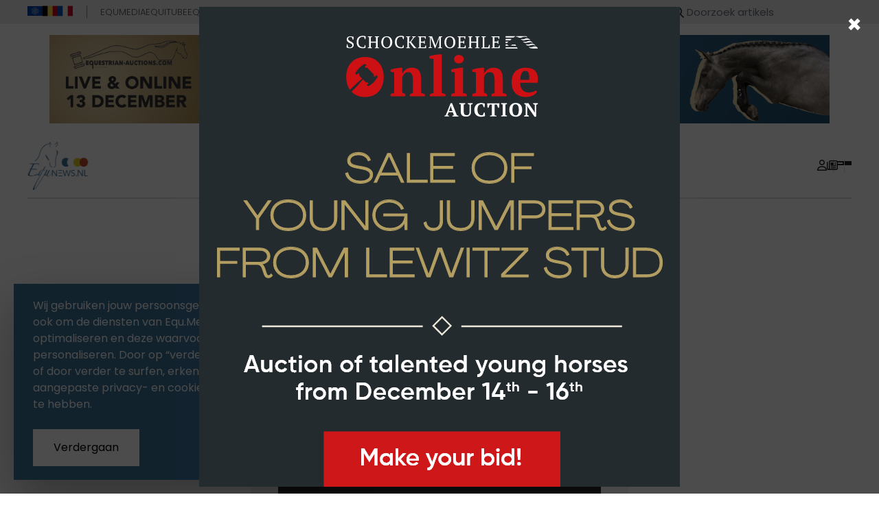

--- FILE ---
content_type: text/html; charset=UTF-8
request_url: https://equnews.nl/login?art_red=nieuwe-coronamaatregelen-betekenen-goed-nieuws-voor-de-paardensport
body_size: 7285
content:
<!DOCTYPE html>
<html lang="nl-NL" data-scroll="false" class="scroll-smooth">

<head>
    <meta charset="utf-8">
    <meta name="viewport" content="width=device-width, initial-scale=1">
    <meta name="csrf-token" content="CcZTRIGFGQCGEwvAfdgo1VF7XwfidyMw8kZ5lWTS">

    <link rel="shortcut icon" type="image/x-icon" href="/favicon.ico">

    <!-- Seo -->
    <title>Equnews Nederland</title>
<meta name="description" content="You Ride it We Write it, Equestrian news">
<link rel="canonical" href="https://equnews.nl/login">
    <meta property="og:description" content="You Ride it We Write it, Equestrian news">
<meta property="og:title" content="Equnews Nederland">
<meta property="og:site_name" content="Equnews Nederland">
<meta property="og:image" content="https://equnews.nl/images/logo/logo_nl.png">
<meta property="og:url" content="https://equnews.nl/login">

    <meta name="twitter:description" content="You Ride it We Write it, Equestrian news">
    <script type="application/ld+json">{"@context":"https://schema.org","@type":"WebPage","name":"Equnews Nederland","description":"You ride it, we Write it"}</script>

    <!-- Fonts -->
            <link rel="preload"
            href="https://fonts.googleapis.com/css2?family=Inter:wght@100;200;300;400;500;600;700;800&family=Poppins:wght@300;400;500;600;700&display=swap"
            as="style" onload="this.onload=null;this.rel='stylesheet'">
        <noscript>
            <link rel="stylesheet"
                href="https://fonts.googleapis.com/css2?family=Inter:wght@100;200;300;400;500;600;700;800&family=Poppins:wght@300;400;500;600;700&display=swap">
        </noscript>
    
    <!-- Styles -->
    <link rel="preload" href="https://equnews.nl/css/fontawesome-pro.css" as="style" onload="this.onload=null;this.rel='stylesheet'">
    <noscript><link rel="stylesheet" href="https://equnews.nl/css/fontawesome-pro.css"></noscript>

    <link rel="preload" as="style" href="https://equnews.nl/build/assets/app-DOKo5TxC.css" /><link rel="stylesheet" href="https://equnews.nl/build/assets/app-DOKo5TxC.css" data-navigate-track="reload" />            <link rel="preload" as="style" href="https://equnews.nl/build/assets/main-BTZjPrF4.css" /><link rel="stylesheet" href="https://equnews.nl/build/assets/main-BTZjPrF4.css" data-navigate-track="reload" />        <!-- Livewire Styles --><style >[wire\:loading][wire\:loading], [wire\:loading\.delay][wire\:loading\.delay], [wire\:loading\.inline-block][wire\:loading\.inline-block], [wire\:loading\.inline][wire\:loading\.inline], [wire\:loading\.block][wire\:loading\.block], [wire\:loading\.flex][wire\:loading\.flex], [wire\:loading\.table][wire\:loading\.table], [wire\:loading\.grid][wire\:loading\.grid], [wire\:loading\.inline-flex][wire\:loading\.inline-flex] {display: none;}[wire\:loading\.delay\.none][wire\:loading\.delay\.none], [wire\:loading\.delay\.shortest][wire\:loading\.delay\.shortest], [wire\:loading\.delay\.shorter][wire\:loading\.delay\.shorter], [wire\:loading\.delay\.short][wire\:loading\.delay\.short], [wire\:loading\.delay\.default][wire\:loading\.delay\.default], [wire\:loading\.delay\.long][wire\:loading\.delay\.long], [wire\:loading\.delay\.longer][wire\:loading\.delay\.longer], [wire\:loading\.delay\.longest][wire\:loading\.delay\.longest] {display: none;}[wire\:offline][wire\:offline] {display: none;}[wire\:dirty]:not(textarea):not(input):not(select) {display: none;}:root {--livewire-progress-bar-color: #2299dd;}[x-cloak] {display: none !important;}[wire\:cloak] {display: none !important;}</style>

    <!-- Scripts -->
            <link rel="modulepreload" as="script" href="https://equnews.nl/build/assets/public-fAAZa8Bm.js" /><script type="module" src="https://equnews.nl/build/assets/public-fAAZa8Bm.js" data-navigate-track="reload"></script>        <script src="/js/jquery-3.6.0.min.js"></script>
        <script src="/js/meanmenu.min.js"></script>
        <script src="/livewire/livewire.min.js?id=df3a17f2"   data-csrf="CcZTRIGFGQCGEwvAfdgo1VF7XwfidyMw8kZ5lWTS" data-update-uri="/livewire/update" data-navigate-once="true"></script>

    <!-- Global site tag (gtag.js) - Google Analytics -->
    <script async src="https://www.googletagmanager.com/gtag/js?id=UA-142151043-1"></script>
    <script>
        window.dataLayer = window.dataLayer || [];

        function gtag() {
            dataLayer.push(arguments);
        }
        gtag('js', new Date());
        gtag('config', 'UA-142151043-1');
    </script>
</head>

<body>
    <a class="skip-to-content-link" href="#content">
        Skip to content
    </a>

    <!-- Backtotop start -->
    <div class="back-to-top">
        <svg class="progress-circle svg-content" width="100%" height="100%" viewBox="-1 -1 102 102">
            <path d="M50,1 a49,49 0 0,1 0,98 a49,49 0 0,1 0,-98" />
        </svg>
    </div>
    <!-- Backtotop end -->

    <!-- ofcanvas-area-start -->
    <div class="offcanvas-info">
        <div class="row">
            <div class="col-12">
                <div class="mb-3 offcanvas-top">
                    <div class="offcanvas-logo"><a href="https://equnews.nl">
                            <img src="/images/logo/logo_nl.png" alt="equnews logo" width="4096" height="2547" >
                        </a></div>
                    <div class="offcanvas-icon sidebar-toggle">
                        <button aria-label="close sidebar">
                            <i class="fal fa-times"></i>
                        </button>
                    </div>
                </div>
            </div>

            <div class="col-12">
                <div class="mb-3 offcanvas-locale">
                    <ul>
                                                    <li>
                                <a href="https://equnews.com" aria-label="equnews.com"><svg xmlns="http://www.w3.org/2000/svg" xmlns:xlink="http://www.w3.org/1999/xlink"
    viewBox="-600 -400 1200 800">
    <defs>
        <circle id="rb" r="145.663293" fill="none" stroke="#013ba6" stroke-width="39.030362" />
        <circle id="rw" r="145.663293" fill="none" stroke="#fff" stroke-width="17.346827" />
        <clipPath id="o">
            <path d="M0,-200V200H200V-200zM-200,-200V200H-100V-200z" />
        </clipPath>
        <clipPath id="h">
            <path d="M-200,-200H200V50H-200z" />
        </clipPath>
        <clipPath id="i1">
            <path d="M0,0 -200,-150V150z" />
        </clipPath>
        <clipPath id="i2">
            <path d="M0,0 -200,-200V200z" />
        </clipPath>
        <clipPath id="l1">
            <path d="M0,0 -50,-200H-200V150z" />
        </clipPath>
        <clipPath id="l2">
            <path d="M0,0V-200H-200V200z" />
        </clipPath>
    </defs>
    <rect width="1200" height="800" x="-600" y="-400" fill="#013ba6" />
    <g id="ro" transform="translate(145.663293,0)">
        <use xlink:href="#rb" clip-path="url(#o)" />
        <use xlink:href="#rw" />
    </g>
    <use xlink:href="#ro" transform="rotate(-60)" />
    <use xlink:href="#ro" transform="rotate(60)" />
    <use xlink:href="#ro" transform="rotate(120)" />
    <use xlink:href="#ro" transform="rotate(180)" />
    <use xlink:href="#ro" transform="rotate(240)" />
    <g>
        <use xlink:href="#rb" clip-path="url(#h)" />
        <use xlink:href="#rw" />
    </g>
    <g transform="translate(145.663293,0)">
        <use xlink:href="#rb" clip-path="url(#i1)" />
        <use xlink:href="#rw" clip-path="url(#i2)" />
    </g>
    <g id="rl" transform="rotate(120) translate(145.663293,0)">
        <use xlink:href="#rb" clip-path="url(#l1)" />
        <use xlink:href="#rw" clip-path="url(#l2)" />
    </g>
    <use xlink:href="#rl" transform="scale(-1,1)" />
</svg>
</a>
                            </li>
                                                                            <li>
                                <a href="https://equnews.be" aria-label="equnews.be"><svg xmlns="http://www.w3.org/2000/svg" xmlns:xlink="http://www.w3.org/1999/xlink" version="1.1" viewBox="0 0 512 512"
    style="enable-background:new 0 0 512 512;" xml:space="preserve">
    <rect y="85.331" style="fill:#FFDA44;" width="512" height="341.326" />
    <rect y="85.331" width="170.663" height="341.337" />
    <rect x="341.337" y="85.331" style="fill:#D80027;" width="170.663" height="341.337" />
</svg>
</a>
                            </li>
                                                                                                    <li>
                                <a href="https://equnews.fr" aria-label="equnews.fr"><svg xmlns="http://www.w3.org/2000/svg" xmlns:xlink="http://www.w3.org/1999/xlink" version="1.1" viewBox="0 0 512 512"
    style="enable-background:new 0 0 512 512;" xml:space="preserve">
    <rect y="85.331" style="fill:#F0F0F0;" width="512" height="341.337" />
    <rect y="85.331" style="fill:#0052B4;" width="170.663" height="341.337" />
    <rect x="341.337" y="85.331" style="fill:#D80027;" width="170.663" height="341.337" />
</svg>
</a>
                            </li>
                                            </ul>
                </div>
            </div>

            <div class="col-12">
                <div class="wrapper">
                    <form action="https://equnews.nl/search">
                        <div class="mb-4 offcanvas-input">
                            <label for="search-sidebar" hidden>Doorzoek artikels</label>
                            <input type="text" id="search-sidebar" name="search"
                                placeholder="Doorzoek artikels">
                            <button class="offcanvas-search" aria-label="Doorzoek artikels">
                                <i class="fa-regular fa-magnifying-glass"></i>
                            </button>
                        </div>
                    </form>
                </div>
            </div>
            <div class="col-12">
                <div class="mobile-menu"></div>
            </div>
            <div class="col-12">
                <div class="offcanvas-contact">
                    <h4>Copyright</h4>
                    <div class="footer-social-icon offcanvas-social">
                        Indien u een artikel van onze website op een andere website wilt plaatsen, dan mag u de eerste 50 woorden van het artikel overnemen. Bij het artikel dient bronvermelding te staan met een werkende hyperlink richting het volledige artikel op Equnews.be. Overname van foto's is niet toegestaan. Volledige artikelen mogen niet worden verveelvoudigd en/of overgenomen in enige vorm of op enige wijze, hetzij elektronisch, mechanisch of enige andere manier, zonder voorafgaande toestemming van de redactie van Equnews.nl.<br><br>
    Indien een inbreuk wordt vastgesteld met materiaal aangeleverd door een derde partij  in het kader van commerciële berichtgeving en/of persbericht kan Equnews.nl niet aansprakelijk gesteld worden voor het gebruik ervan. De inbreuk dient op uiterlijk 6 maand vastgesteld te worden indien de aanleverende partij desbetreffend aangesproken dient te worden.<br><br>
    Indien u een volledig artikel wilt overnemen kunt u een e-mail sturen naar EMAIL BESCHERMD, onder vermelding van reden van overname. De redactie bepaalt vervolgens of en onder welke voorwaarden het artikel mag worden overgenomen. Schending van het auteursrecht wordt aangepakt.<br><br>
    Onze info ivm Copyright can u ook op onze contact pagina vinden.
                    </div>
                </div>
            </div>
        </div>
    </div>
    <div class="offcanvas-overlay sidebar-toggle"></div>
    <!-- ofcanvas-area-end -->

    <div>
    <div class="hidden header-top-area md:block">
        <div class="my-container">
            <div class="header-top">
                <div class="header-top-left">
                    <div class="header-top-icon">
                        <ul>
                                                            <li>
                                    <a href="https://equnews.com" aria-label="equnews.com"><svg xmlns="http://www.w3.org/2000/svg" xmlns:xlink="http://www.w3.org/1999/xlink"
    viewBox="-600 -400 1200 800">
    <defs>
        <circle id="rb" r="145.663293" fill="none" stroke="#013ba6" stroke-width="39.030362" />
        <circle id="rw" r="145.663293" fill="none" stroke="#fff" stroke-width="17.346827" />
        <clipPath id="o">
            <path d="M0,-200V200H200V-200zM-200,-200V200H-100V-200z" />
        </clipPath>
        <clipPath id="h">
            <path d="M-200,-200H200V50H-200z" />
        </clipPath>
        <clipPath id="i1">
            <path d="M0,0 -200,-150V150z" />
        </clipPath>
        <clipPath id="i2">
            <path d="M0,0 -200,-200V200z" />
        </clipPath>
        <clipPath id="l1">
            <path d="M0,0 -50,-200H-200V150z" />
        </clipPath>
        <clipPath id="l2">
            <path d="M0,0V-200H-200V200z" />
        </clipPath>
    </defs>
    <rect width="1200" height="800" x="-600" y="-400" fill="#013ba6" />
    <g id="ro" transform="translate(145.663293,0)">
        <use xlink:href="#rb" clip-path="url(#o)" />
        <use xlink:href="#rw" />
    </g>
    <use xlink:href="#ro" transform="rotate(-60)" />
    <use xlink:href="#ro" transform="rotate(60)" />
    <use xlink:href="#ro" transform="rotate(120)" />
    <use xlink:href="#ro" transform="rotate(180)" />
    <use xlink:href="#ro" transform="rotate(240)" />
    <g>
        <use xlink:href="#rb" clip-path="url(#h)" />
        <use xlink:href="#rw" />
    </g>
    <g transform="translate(145.663293,0)">
        <use xlink:href="#rb" clip-path="url(#i1)" />
        <use xlink:href="#rw" clip-path="url(#i2)" />
    </g>
    <g id="rl" transform="rotate(120) translate(145.663293,0)">
        <use xlink:href="#rb" clip-path="url(#l1)" />
        <use xlink:href="#rw" clip-path="url(#l2)" />
    </g>
    <use xlink:href="#rl" transform="scale(-1,1)" />
</svg>
</a>
                                </li>
                                                                                        <li>
                                    <a href="https://equnews.be" aria-label="equnews.be"><svg xmlns="http://www.w3.org/2000/svg" xmlns:xlink="http://www.w3.org/1999/xlink" version="1.1" viewBox="0 0 512 512"
    style="enable-background:new 0 0 512 512;" xml:space="preserve">
    <rect y="85.331" style="fill:#FFDA44;" width="512" height="341.326" />
    <rect y="85.331" width="170.663" height="341.337" />
    <rect x="341.337" y="85.331" style="fill:#D80027;" width="170.663" height="341.337" />
</svg>
</a>
                                </li>
                                                                                                                    <li>
                                    <a href="https://equnews.fr" aria-label="equnews.fr"><svg xmlns="http://www.w3.org/2000/svg" xmlns:xlink="http://www.w3.org/1999/xlink" version="1.1" viewBox="0 0 512 512"
    style="enable-background:new 0 0 512 512;" xml:space="preserve">
    <rect y="85.331" style="fill:#F0F0F0;" width="512" height="341.337" />
    <rect y="85.331" style="fill:#0052B4;" width="170.663" height="341.337" />
    <rect x="341.337" y="85.331" style="fill:#D80027;" width="170.663" height="341.337" />
</svg>
</a>
                                </li>
                                                    </ul>
                    </div>
                    <div class="header-top-links header-divider">
                        <ul>
                            <li><a href="https://equmedia.be" target="_blank">Equmedia</a></li>
                            <li><a href="https://equitube.be" target="_blank">Equitube</a></li>
                            <li><a href="https://equlifestyle.eu" target="_blank">Equlifestyle</a></li>
                            <li><a href="https://equjob.nl" target="_blank">Equjob</a></li>
                            <li><a href="https://depaardengazet.be" target="_blank">De Paarden Gazet </a></li>
                        </ul>
                    </div>
                </div>
                <div>
                    <form action="https://equnews.nl/search" role="search">
                        <div class="header-search-input">
                            <label for="search" hidden>Doorzoek artikels</label>
                            <input type="text" id="search" name="search"
                                placeholder="Doorzoek artikels">
                            <button class="header-search-btn"><i class="fa-regular fa-magnifying-glass"></i></button>
                        </div>
                    </form>
                </div>
            </div>
        </div>
    </div>
</div>
<header class="sticky header-sticky">

    <div class="pt-1 pb-1 my-container">
        <div class="p-0 md:py-3 md:px-8">
            <div x-data="{ advertisements: [], counter: 0 }"
    x-init="let array = await (await fetch('https://advertising.equmedia.be/api/nl-NL/type/leaderboard/position/top')).json();
        for (let i = array.length - 1; i >= 0; i--) {
            const j = Math.floor(Math.random() * (i + 1));
            [array[i], array[j]] = [array[j], array[i]];
        }
    advertisements = array;
    setInterval(function() {
        if (++counter === advertisements.length) {
            counter = 0;
        }
    }, 5000);">

    <template x-for="(advertisement, index) in advertisements">
        <div x-show="index === counter">
            <a x-bind:href="advertisement.link" target="_blank">
                <img x-bind:src="advertisement.image" alt="advertisement image"
                 x-bind:fetchpriority="index === 0 ? 'high' : 'low'" width="100%"
                 class="hidden md:block aspect-[79/9]">
                <img x-bind:src="advertisement.image_mobile" alt="advertisement image"
                 x-bind:fetchpriority="index === 0 ? 'high' : 'low'" width="100%"
                 class="md:hidden aspect-[79/18]">
            </a>
        </div>
    </template>

</div>
        </div>
    </div>
    <div class="my-container">
        <div class="main-header">
            <div class="logo">
                <a href="https://equnews.nl">
                    <img src="/images/logo/logo_nl.png" alt="equnews logo" width="4096" height="2547" >
                </a>
            </div>
            <div >
    <nav class="main-menu" id="mobile-menu">
        <ul>
                            <li>
                    <a href="https://equnews.nl/category/sportnieuws">Sportnieuws</a>
                                            <ul class="sub-menu sub-menu-large">
                                                            <li>
                                                                        <a class="submenu-header"
                                        href="https://equnews.nl/category/showjumping">jumping
                                    </a>
                                    <ul>
                                                                                    <li>
                                                <a href="https://equnews.nl/category/internationaal">internationaal
                                                </a>
                                            </li>
                                                                                    <li>
                                                <a href="https://equnews.nl/category/nationaal-nederland">nationaal
                                                </a>
                                            </li>
                                                                                    <li>
                                                <a href="https://equnews.nl/category/regionaal">regionaal
                                                </a>
                                            </li>
                                                                            </ul>
                                </li>
                                                            <li>
                                                                        <a class="submenu-header"
                                        href="https://equnews.nl/category/dressuur">dressuur
                                    </a>
                                    <ul>
                                                                                    <li>
                                                <a href="https://equnews.nl/category/internationaal-dressuur">internationaal
                                                </a>
                                            </li>
                                                                                    <li>
                                                <a href="https://equnews.nl/category/nationaal">nationaal
                                                </a>
                                            </li>
                                                                                    <li>
                                                <a href="https://equnews.nl/category/dressuur-regionaal">regionaal
                                                </a>
                                            </li>
                                                                            </ul>
                                </li>
                                                            <li>
                                                                        <a class="submenu-header"
                                        href="https://equnews.nl/category/overige-sport">overige sport
                                    </a>
                                    <ul>
                                                                                    <li>
                                                <a href="https://equnews.nl/category/eventing">eventing
                                                </a>
                                            </li>
                                                                                    <li>
                                                <a href="https://equnews.nl/category/mennen">mennen
                                                </a>
                                            </li>
                                                                            </ul>
                                </li>
                                                            <li>
                                                                        <a class="submenu-header"
                                        href="https://equnews.nl/category/kampioenschappen">kampioenschappen
                                    </a>
                                    <ul>
                                                                                    <li>
                                                <a href="https://equnews.nl/category/nationaal-kampioenschappen">nationaal
                                                </a>
                                            </li>
                                                                                    <li>
                                                <a href="https://equnews.nl/category/ek-kampioenschappen">EK
                                                </a>
                                            </li>
                                                                                    <li>
                                                <a href="https://equnews.nl/category/wk">WK
                                                </a>
                                            </li>
                                                                                    <li>
                                                <a href="https://equnews.nl/category/olympics">olympishe spelen
                                                </a>
                                            </li>
                                                                                    <li>
                                                <a href="https://equnews.nl/category/rolex">rolex
                                                </a>
                                            </li>
                                                                                    <li>
                                                <a href="https://equnews.nl/category/lgct">LGCT
                                                </a>
                                            </li>
                                                                            </ul>
                                </li>
                                                    </ul>
                    
                </li>
                            <li>
                    <a href="https://equnews.nl/category/specials">specials</a>
                                            <ul class="sub-menu">
                                                            <li>
                                    <a href="https://equnews.nl/category/interview">interview</a>
                                </li>
                                                            <li>
                                    <a href="https://equnews.nl/category/fotos">foto&#039;s</a>
                                </li>
                                                    </ul>
                    
                </li>
                            <li>
                    <a href="https://equnews.nl/category/fokkerij">fokkerij</a>
                                            <ul class="sub-menu">
                                                            <li>
                                    <a href="https://equnews.nl/category/kwpn">KWPN</a>
                                </li>
                                                            <li>
                                    <a href="https://equnews.nl/category/nrps">NRPS</a>
                                </li>
                                                    </ul>
                    
                </li>
                            <li>
                    <a href="https://equnews.nl/category/algemeen">overig nieuws</a>
                                            <ul class="sub-menu">
                                                            <li>
                                    <a href="https://equnews.nl/category/fei">FEI</a>
                                </li>
                                                            <li>
                                    <a href="https://equnews.nl/category/verkoop">transfer</a>
                                </li>
                                                            <li>
                                    <a href="https://equnews.nl/category/veiling">veiling</a>
                                </li>
                                                            <li>
                                    <a href="https://equnews.nl/category/promo">promo</a>
                                </li>
                                                    </ul>
                    
                </li>
            
            <li>
                <a href="#">ga naar</a>
                <div class="sub-menu">
                    <ul>
                        <li><a href="https://equnews.nl#ranking">Veilingen</a></li>
                        <li><a href="https://equnews.nl#premium">premium</a></li>
                        <li><a href="https://equnews.nl#latest-results">Laatste resultaten</a></li>
                        <li><a href="https://equnews.nl#ranking">ranking</a></li>
                    </ul>
                </div>
            </li>
            
        </ul>
    </nav>
</div>
            <div class="header-right">
                <a href="https://equnews.nl/login"
                    class="header-right-btn"
                    aria-label="Login">
                    <i class="fa-regular fa-user"></i>
                </a>
                <a href="https://equnews.nl/subscriptionpage" class="header-right-btn" aria-label="abonnement">
                    <i class="fa-regular fa-newspaper"></i>
                </a>
                <div class="bars_icon sidebar-toggle">
                    <span></span>
                    <span></span>
                    <span></span>
                </div>
            </div>
        </div>
    </div>
</header>

    <!-- Page Content -->
    <main>
        <section class="signup-area section-space">
        <div class="my-container">
            <div class="auth-wrapper">
                <!-- Session Status -->
                
                <h4 class="auth-title">Login</h4>

                <form method="POST" action="https://equnews.nl/login?art_red=nieuwe-coronamaatregelen-betekenen-goed-nieuws-voor-de-paardensport">
                    <input type="hidden" name="_token" value="CcZTRIGFGQCGEwvAfdgo1VF7XwfidyMw8kZ5lWTS" autocomplete="off">
                    <div class="mb-4 auth-input-box">
                        <input type="email" id="email" name="email" placeholder="Email"
                            autocomplete="email" :value="old('email')" autofocus>
                                            </div>

                    <div class="mb-4 auth-input-box">
                        <input type="password" id="password" name="password" placeholder="Wachtwoord"
                            autocomplete="current-password">
                                            </div>

                    <!-- Remember Me -->
                    <div class="mb-4">
                        <input type="checkbox" id="remember_me" name="remember">
                        <label for="remember_me">
                            <span>Onthoud mij</span>
                        </label>
                    </div>

                    <button class="mb-4 auth-btn" type="submit">Login</button>

                    <div class="auth-no-account">
                        <a href="https://equnews.nl/register" class="mb-4 auth-btn auth-btn--primary">
                            Account aanmaken
                        </a>
                    </div>

                    <div class="auth-no-account">
                        <p><a href="https://equnews.nl/forgot-password">Wachtwoord vergeten?</a></p>
                    </div>
                </form>

                <a href="https://equnews.nl/auth/google/redirect"
                    class="mt-4 auth-btn auth--google" type="submit"><svg role="img" viewBox="10 10 28 28" xmlns="http://www.w3.org/2000/svg" aria-label="google" width="20" height="20">
    <title id="social">google</title>
    <path
        d="M35.9999 24.2741C35.9999 23.4584 35.9324 22.6384 35.7884 21.8359H24.2417V26.4565H30.854C30.5796 27.9467 29.6979 29.2649 28.407 30.1026V33.1007H32.3519C34.6684 31.0108 35.9999 27.9246 35.9999 24.2741Z"
        fill="#4285F4"></path>
    <path
        d="M24.2417 35.9984C27.5434 35.9984 30.3277 34.9359 32.3564 33.1018L28.4115 30.1037C27.314 30.8356 25.8971 31.25 24.2462 31.25C21.0526 31.25 18.3447 29.1382 17.3731 26.2988H13.3022V29.3895C15.3804 33.4412 19.6131 35.9984 24.2417 35.9984Z"
        fill="#34A853"></path>
    <path
        d="M17.3685 26.298C16.8557 24.8078 16.8557 23.1941 17.3685 21.7039V18.6133H13.3022C11.5659 22.0037 11.5659 25.9982 13.3022 29.3886L17.3685 26.298Z"
        fill="#FBBC04"></path>
    <path
        d="M24.2417 16.7492C25.987 16.7227 27.6738 17.3664 28.9378 18.548L32.4329 15.1223C30.2198 13.0854 27.2825 11.9655 24.2417 12.0008C19.6131 12.0008 15.3804 14.558 13.3022 18.6142L17.3686 21.7048C18.3357 18.8611 21.0481 16.7492 24.2417 16.7492Z"
        fill="#EA4335"></path>
</svg>
                    Inloggen met google
                </a>

                
            </div>
        </div>
    </section>
    </main>

    <footer class="footer-area">
    <div class="my-container">
        <div class="footer-space">
            <div class="grid grid-cols-1 sm:grid-cols-2 xl:grid-cols-4 gap-y-8 gap-x-10">
                <div class="footer-widget-brand">
                    <div class="mb-4 footer-logo">
                        <a href="https://equmedia.be"><img src="/images/logo/logo_equmedia.svg" alt="equmedia logo"
                                loading="lazy"></a>
                    </div>
                    <p>You Ride it We Write it, Equestrian news
                    </p>
                    <div class="footer-social-icon">
                        <ul>
                            <li>
                                <a href="https://www.facebook.com/equnewsnl" target="_blank"
                                    aria-label="Equnews facebook">
                                    <i class="fa-brands fa-facebook-f"></i>
                                </a>
                            </li>
                            <li>
                                <a href="https://www.instagram.com/equnews/" target="_blank"
                                    aria-label="Equnews instagram">
                                    <i class="fa-brands fa-instagram"></i>
                                </a>
                            </li>
                            <li>
                                <a href="https://www.youtube.com/user/equnews" target="_blank"
                                    aria-label="Equnews youtube">
                                    <i class="fa-brands fa-youtube"></i>
                                </a>
                            </li>
                            <li>
                                <a href="https://www.tiktok.com/@equnews" target="_blank" aria-label="Equnews tiktok">
                                    <i class="fa-brands fa-tiktok"></i>
                                </a>
                            </li>
                        </ul>
                    </div>
                </div>
                <div class="footer-widget">
                    <h4 class="mb-4 footer-widget-title">informatie</h4>
                    <div class="footer-widget-link">
                        <ul>
                            <li><a href="https://equmedia.be" target="_blank">over ons</a></li>
                            <li><a href="https://equmedia.be" target="_blank">adverteren</a>
                            </li>
                            <li><a href="https://equnews.nl/contact-us">Contacteer ons</a></li>
                        </ul>
                    </div>
                </div>
                <div class="footer-widget">
                    <h4 class="mb-4 footer-widget-title">Interessante links</h4>
                    <div class="footer-widget-link">
                        <ul>
                            <li><a href="https://equmedia.be" target="_blank">Equmedia</a></li>
                            <li><a href="https://equitube.be" target="_blank">Equitube</a></li>
                            <li><a href="https://equlifestyle.eu" target="_blank">Equlifestyle</a></li>
                            <li><a href="https://equjob.nl" target="_blank">Equjob</a></li>
                            <li><a href="https://depaardengazet.be" target="_blank">De Paarden Gazet </a></li>
                        </ul>
                    </div>
                </div>
                <div class="footer-widget">
                    <h4 class="mb-4 footer-widget-title">contact opnemen</h4>
                    <div class="footer-info">
                        <ul>
                            <li><a href="mailto:editorial@equmedia.be">editorial@equmedia.be</a></li>
                            <li>
                                <a href="https://www.google.com/maps/place//data=!4m2!3m1!1s0x47c369c5c79e8155:0x522584b14b8adcae?sa=X&ved=1t:8290&ictx=111"
                                    target="_blank">
                                    Langendamdreef 22 9880 Aalter België
                                </a>
                            </li>
                        </ul>
                    </div>
                </div>
            </div>
        </div>
        <div class="footer-bottom">
            <div class="footer-bottom-inner">
                <div class="footer-bottom-text">
                    <p>Copyrights 2025 <em>Equnews</em>. All Rights Reserved. With <em>Love</em> from
                        our team.
                    </p>
                </div>
                <div class="footer-bottom-links">
                    <ul>
                        <li>
                            <a
                                 href="https://equmedia.be/abonnementsvoorwaarden"
                                    " target="_blank">
                                abonnementsvoorwaarden
                            </a>
                        </li>
                        <li><a href="https://equnews.nl/privacy" >Privacy</a></li>
                        <li><a href="https://equmedia.be/general-terms/" target="_blank">Terms and Conditions</a></li>
                    </ul>
                </div>
            </div>
        </div>
    </div>
</footer>

    <div x-data="{ advertisement: null, counter: 0 }" x-init="advertisement = await (await (await fetch('https://advertising.equmedia.be/api/nl-NL/type/popup/position/top')).json())[0]">
        <div x-show="advertisement">
            <div id="adv-popup" class="ad" style="display: none;">
                <span class="close">&times;</span>
                <div class="content">
                    <a x-bind:href="advertisement?.link" target="_blank">
                        <img x-bind:src="advertisement?.image" alt="advertisement image" fetchpriority="high"
                            width="100%" alt="popup advertisement">
                    </a>
                </div>
            </div>
        </div>
    </div>

    <link rel="modulepreload" as="script" href="https://equnews.nl/build/assets/popup-CdycD9Ce.js" /><script type="module" src="https://equnews.nl/build/assets/popup-CdycD9Ce.js" data-navigate-track="reload"></script>
    <div class="js-cookie-consent cookie-consent">
    <div>
        <div>
            <p class="cookie-consent__message">
                Wij gebruiken jouw persoonsgegevens vanaf nu ook om de diensten van Equ.Media gcv te optimaliseren en deze waarvoor jij kiest te personaliseren. Door op “verdergaan” te klikken of door verder te surfen, erken je deze aangepaste privacy- en cookieverklaring gelezen te hebben.
            </p>
        </div>
        <div>
            <button class="js-cookie-consent-agree cookie-consent__agree">
                Verdergaan
            </button>
        </div>
    </div>
</div>

    <script>

        window.laravelCookieConsent = (function () {

            const COOKIE_VALUE = 1;
            const COOKIE_DOMAIN = 'equnews.nl';

            function consentWithCookies() {
                setCookie('laravel_cookie_consent', COOKIE_VALUE, 7300);
                hideCookieDialog();
            }

            function cookieExists(name) {
                return (document.cookie.split('; ').indexOf(name + '=' + COOKIE_VALUE) !== -1);
            }

            function hideCookieDialog() {
                const dialogs = document.getElementsByClassName('js-cookie-consent');

                for (let i = 0; i < dialogs.length; ++i) {
                    dialogs[i].style.display = 'none';
                }
            }

            function setCookie(name, value, expirationInDays) {
                const date = new Date();
                date.setTime(date.getTime() + (expirationInDays * 24 * 60 * 60 * 1000));
                document.cookie = name + '=' + value
                    + ';expires=' + date.toUTCString()
                    + ';domain=' + COOKIE_DOMAIN
                    + ';path=/'
                    + ';samesite=lax';
            }

            if (cookieExists('laravel_cookie_consent')) {
                hideCookieDialog();
            }

            const buttons = document.getElementsByClassName('js-cookie-consent-agree');

            for (let i = 0; i < buttons.length; ++i) {
                buttons[i].addEventListener('click', consentWithCookies);
            }

            return {
                consentWithCookies: consentWithCookies,
                hideCookieDialog: hideCookieDialog
            };
        })();
    </script>


        <script src="/js/main.js?v7"></script>
</body>

</html>


--- FILE ---
content_type: text/css
request_url: https://equnews.nl/build/assets/main-BTZjPrF4.css
body_size: 12926
content:
@keyframes video-ripple{0%,35%{transform:scale(0);opacity:1}50%{transform:scale(1.3);opacity:.8}to{opacity:0;transform:scale(1.4)}}@keyframes pulse{0%{box-shadow:0 0 #fff6}70%{box-shadow:0 0 0 45px #fff0}to{box-shadow:0 0 #fff0}}@keyframes popupBtn{0%{transform:scale(1);opacity:.6}50%{transform:scale(1.4);opacity:.3}to{transform:scale(2);opacity:0}}@keyframes slide-left{0%{transform:translate(0)}to{transform:translate(-100%)}}.banner-mid-thumb,a,.btn,button,span,sub,sup,p,input,select,textarea,li,img,svg,.transition-3,h1,h2,h3,h4,h5,h6,i[class^=icon-],i[class^=flaticon-]{transition:all .3s 0s ease-out}.bg-theme-primary{background-color:var(--bd-theme-primary)}.bg-theme-secondary{background-color:var(--bd-theme-secondary)}.bg-theme-tertiary{background-color:var(--bd-theme-tertiary)}.bg-theme-quaternary{background:var(--bd-theme-quaternary)}:root{--bd-ff-body: "Poppins", sans-serif;--bd-ff-heading: "Poppins", sans-serif;--bd-ff-p: "Inter", sans-serif;--bd-ff-fontawesome: "Font Awesome 6 Pro";--bd-ff-icomoon: "icomoon";--bd-common-white: #ffffff;--bd-common-black: #222222;--bd-common-placeholder: #7f8387;--bd-common-selection: #262626;--bd-common-gray: #909090;--bd-theme-primary: #3d7299;--bd-theme-secondary: #6409d8;--bd-theme-tertiary: #6409d8;--bd-theme-quaternary: #096bd8;--bd-theme-lightest: #b8bbbf;--bd-theme-lighte: #84888c;--bd-theme-medium: #4b4e52;--bd-theme-dark: #252729;--bd-theme-darkest: #1b1d1f;--bd-heading-primary: #222222;--bd-heading-secondary: #021d35;--bd-text-body: #222222;--bd-text-body-2: #666666;--bd-text-primary: #ffffff;--bd-text-secondary: #111111;--bd-light-lightest: #b8bbbf;--bd-light-lighte: #84888c;--bd-light-medium: #4b4e52;--bd-light-dark: #252729;--bd-light-darkest: #1b1d1f;--bd-bg-1: #f4f4f4;--bd-bg-2: #032040;--bd-bg-3: #096bd8;--bd-border-primary: #222222;--bd-border-secondary: rgba(34, 34, 34, .14);--bd-border-tertiary: rgb(75, 78, 82);--bd-gradient-1: linear-gradient(90deg, #096bd8 0%, #6409d8 100%);--bd-fw-normal: normal;--bd-fw-thin: 100;--bd-fw-elight: 200;--bd-fw-light: 300;--bd-fw-regular: 400;--bd-fw-medium: 500;--bd-fw-sbold: 600;--bd-fw-bold: 700;--bd-fw-ebold: 800;--bd-fw-black: 900;--bd-fs-body: 100%;--bd-fs-p: 1rem;--bd-fs-h1: 3.625rem;--bd-fs-h2: 2.875;--bd-fs-h3: 2.25rem;--bd-fs-h4: 1.875rem;--bd-fs-h5: 1.5rem;--bd-fs-h6: 1.125rem}*{margin:0;padding:0;box-sizing:border-box}html{font-size:100%}body{font-family:var(--bd-ff-body);font-size:var(--bd-fs-body);font-weight:400;color:var(--bd-text-body);line-height:1.5;-webkit-font-smoothing:antialiased;-moz-osx-font-smoothing:grayscale}h1,h2,h3,h4,h5,h6{font-family:var(--bd-ff-heading);color:var(--bd-text-body);margin-top:0;line-height:1.3;margin-bottom:0;font-weight:var(--bd-fw-sbold);word-break:break-word}h1{font-size:var(--bd-fs-h1)}@media only screen and (min-width:1024px)and (max-width:1279px){h1{font-size:25px}}@media only screen and (min-width:640px)and (max-width:767px),(max-width:639px){h1{font-size:24px}}h1.large{font-size:50px}h2{font-size:var(--bd-fs-h2)}@media only screen and (min-width:1024px)and (max-width:1279px){h2{font-size:30px}}@media only screen and (min-width:640px)and (max-width:767px),(max-width:639px){h2{font-size:24px}}h3{font-size:var(--bd-fs-h3)}h4{font-size:var(--bd-fs-h4)}h5{font-size:var(--bd-fs-h5)}h5.small{font-size:20px}h6{font-size:var(--bd-fs-h6)}ul{margin:0;padding:0}li{list-style:none}a{text-decoration:none;transition:all linear .3s}a:focus,.button:focus{text-decoration:none;outline:none}a:focus,a:hover{text-decoration:none;color:var(--bd-theme-primary)}a,button{color:inherit;outline:none;border:none;background:transparent}img{max-width:100%;-o-object-fit:cover;object-fit:cover}button:hover{cursor:pointer}button:focus{outline:0}.uppercase{text-transform:uppercase}.capitalize{text-transform:capitalize}hr:not([size]){border-color:var(--bd-border-secondary)}input[type=text],input[type=email],input[type=tel],input[type=number],input[type=password],textarea{outline:none;padding:16px 22px;width:100%;font-size:1rem;background-color:var(--bd-bg-1);color:var(--bd-common-black);border:none}.bd-theme-light input[type=text],.bd-theme-light input[type=email],.bd-theme-light input[type=tel],.bd-theme-light input[type=number],.bd-theme-light input[type=password],.bd-theme-light textarea{background-color:#ebebebe6;color:#7c7e82b0}input[type=text]:focus,input[type=email]:focus,input[type=tel]:focus,input[type=number]:focus,input[type=password]:focus,textarea:focus{border-color:var(--bd-theme-primary)}*::-moz-selection{background:var(--bd-common-selection);color:var(--bd-common-white);text-shadow:none}::-moz-selection{background:var(--bd-common-selection);color:var(--bd-common-white);text-shadow:none}::selection{background:var(--bd-common-selection);color:var(--bd-common-white);text-shadow:none}*::-moz-placeholder{opacity:1;font-size:16px;color:var(--bd-common-placeholder)}*::placeholder{opacity:1;font-size:15px;font-weight:400;font-family:var(--bd-ff-heading);color:var(--bd-common-placeholder)}strong{font-size:18px;font-weight:600;color:var(--bd-common-black);display:inline-block}i[class^=icon-],i[class^=flaticon-]{line-height:1;top:2px;position:relative}.container,.container-fluid,.container-lg,.container-md,.container-sm,.container-xl,.container-xxl{--bs-gutter-x: 3rem}@media(min-width:1441px){.container,.container-lg,.container-md,.container-sm,.container-xl,.container-xxl{max-width:1320px}}.row{--bs-gutter-x: 3rem}.gap-40{row-gap:40px}.g-15,.gx-15{--bs-gutter-x: 16px}.g-25{--bs-gutter-x: 25px;--bs-gutter-y: 25px}.gx-25{--bs-gutter-x: 25px}.gy-25{--bs-gutter-Y: 25px}.g-30,.gx-30{--bs-gutter-x: 30px}.g-30,.gy-30{--bs-gutter-y: 30px}.g-20,.gy-20{--bs-gutter-y: 20px}.g-40,.gx-40{--bs-gutter-x: 40px}@media only screen and (min-width:768px)and (max-width:1023px),only screen and (min-width:640px)and (max-width:767px),(max-width:639px){.g-40,.gx-40{--bs-gutter-x: 30px}}.g-45,.gx-45{--bs-gutter-x: 45px}.g-40,.gy-40{--bs-gutter-y: 40px}.g-50,.gx-50{--bs-gutter-x: 50px}@media only screen and (min-width:768px)and (max-width:1023px),only screen and (min-width:640px)and (max-width:767px),(max-width:639px){.g-50,.gx-50{--bs-gutter-x: 30px}}.g-60,.gx-60{--bs-gutter-x: 60px}.g-50,.gy-50{--bs-gutter-y: 50px}.g-60,.gy-60{--bs-gutter-y: 60px}.w-img img{width:100%}.m-img img{max-width:100%}.fix{overflow:hidden}.clear{clear:both}.f-left{float:left}.f-right{float:right}.overflow-y-visible{overflow-x:hidden;overflow-y:visible}.p-relative{position:relative}.p-absolute{position:absolute}.include-bg{background-position:center;background-size:cover;background-repeat:no-repeat}.hr-1{border-top:1px solid rgb(232,232,232)}.x-clip{overflow-x:clip}@media(max-width:639px){.o-xs{overflow-x:hidden}}.color-white{color:var(--bd-common-white)}.equplus-logo{height:3rem}.bg-white{background-color:var(--bd-common-white)}.bg-gray{background-color:var(--bd-bg-1)}.cat-title{--_color: var(--bd-theme-primary);--_hover: var(--bd-common-black);font-size:.875rem;font-weight:500;text-transform:uppercase;color:var(--_color);position:relative;display:inline-block;z-index:1;pointer-events:auto}.cat-title:before{content:"";position:absolute;top:-2px;height:2px;width:100%;background:var(--_color);transition:all linear .3s}.cat-title:hover a{color:var(--_hover)}.cat-title:hover:before{background-color:var(--_hover)}.cat-title--gray{--_color: var(--bd-common-gray);--_hover: var(--bd-common-white)}.cat-title--white{--_color: var(--bd-common-white);--_hover: var(--bd-common-black)}.cat-title--gold{--_color: #c0a360;--_hover: var(--bd-common-black)}.cat-title--green{--_color: #2e4d47 }.premium-icon{position:absolute;top:12px;right:12px;height:40px;width:40px;line-height:38px;background:var(--bd-common-white);border-radius:50%;display:inline-block;text-align:center;z-index:3}.premium-icon .premium-icon-img{height:26px;display:inline;vertical-align:middle}.premium-text{display:flex;justify-content:center}.premium-text-img{height:30px;-o-object-fit:contain;object-fit:contain}.separator__line{position:relative;background-image:linear-gradient(90deg,#46494d,#21262d00);width:100%;height:1px;inset:0% 0% auto}.separator__line.line-left{background-image:linear-gradient(-90deg,#22222224,#21262d00)}.separator__line.line-right{background-image:linear-gradient(90deg,#22222224,#21262d00)}.section-space{padding-top:5.5rem;padding-bottom:5.5rem}@media only screen and (min-width:1024px)and (max-width:1279px){.section-space{padding-top:5rem;padding-bottom:5rem}}@media only screen and (min-width:768px)and (max-width:1023px){.section-space{padding-top:4.5rem;padding-bottom:4.5rem}}@media only screen and (min-width:640px)and (max-width:767px),(max-width:639px){.section-space{padding-top:3.75rem;padding-bottom:3.75rem}}.section-space-medium{padding-top:80px;padding-bottom:80px}@media only screen and (min-width:768px)and (max-width:1023px){.section-space-medium{padding-top:60px;padding-bottom:60px}}@media only screen and (min-width:640px)and (max-width:767px),(max-width:639px){.section-space-medium{padding-top:50px;padding-bottom:50px}}.section-space-top{padding-top:5.5rem}@media only screen and (min-width:1024px)and (max-width:1279px){.section-space-top{padding-top:5rem}}@media only screen and (min-width:768px)and (max-width:1023px){.section-space-top{padding-top:4.5rem}}@media only screen and (min-width:640px)and (max-width:767px),(max-width:639px){.section-space-top{padding-top:3.75rem}}.section-space-bottom{padding-bottom:5.5rem}@media only screen and (min-width:1024px)and (max-width:1279px){.section-space-bottom{padding-bottom:5rem}}@media only screen and (min-width:768px)and (max-width:1023px){.section-space-bottom{padding-bottom:4.5rem}}@media only screen and (min-width:640px)and (max-width:767px),(max-width:639px){.section-space-bottom{padding-bottom:3.75rem}}.section-space-small{padding:80px 0}@media only screen and (min-width:1024px)and (max-width:1279px){.section-space-small{padding:80px 0}}@media only screen and (min-width:768px)and (max-width:1023px){.section-space-small{padding:60px 0}}@media only screen and (min-width:640px)and (max-width:767px),(max-width:639px){.section-space-small{padding:60px 0}}.section-space-small-top{padding-top:80px}@media only screen and (min-width:768px)and (max-width:1023px){.section-space-small-top{padding-top:60px}}@media only screen and (min-width:640px)and (max-width:767px),(max-width:639px){.section-space-small-top{padding-top:60px}}body.dark-mode{--bd-common-white:#222222;--bd-text-body:#fff;--bd-common-black:#fff;--bd-border-secondary:rgba(98, 93, 93, .21);--bd-bg-1:#303032;background-color:#222}body.dark-mode .follow-meta-text p{color:var(--bd-common-black)}body.dark-mode .newsletter-area-2 .newsletter-input-field input{border-color:#000}body.dark-mode .logo-white{display:block;padding:10px 0}body.dark-mode .logo{display:none}body.dark-mode .newsletter-input-field input{border-bottom:2px solid #676666}body.dark-mode .br{border-top:1px solid #676666}body.dark-mode .main-header.home4-main-header{border-bottom:2px solid rgba(98,93,93,.21)}body.dark-mode .mega-menu-wrap{background:#303032}body.dark-mode .tag-cloud a:hover{color:var(--bd-common-black)}body.dark-mode .follow-btn a:hover{color:var(--bd-common-black)!important}body.dark-mode .newsletter-box h6{color:var(--bd-common-black)}body.dark-mode .social-network-box ul li a:hover{color:var(--bd-common-black)!important}body.dark-mode .white-mode-logo{display:none}body.dark-mode .dark-mode-logo{display:block!important}body.dark-mode .footer-area{background:var(--bd-common-white)}body.dark-mode .footer-bottom-text p a,body.dark-mode .play-btn:hover{color:var(--bd-common-black)}body.dark-mode .blog-video-title a,body.dark-mode .video-title a{background-image:linear-gradient(var(--bd-common-white),var(--bd-common-white)),linear-gradient(var(--bd-common-white),var(--bd-common-white))}body.dark-mode .video-card-img .play-btn,body.dark-mode .footer-widget-title{color:var(--bd-common-black)}body.dark-mode .load-btn.load-btn-gray:hover{color:var(--bd-common-black)!important}body.dark-mode .footer-area{background:#303032}body.dark-mode .modal-text h4,body.dark-mode .modal-text p{color:var(--bd-common-black)}body.dark-mode .video-card-img .play-btn{background-color:#fff3}body.dark-mode .modal-text input{border-bottom:1px solid var(--bd-common-black);color:var(--bd-common-black)}body.dark-mode .modal-text input::-moz-placeholder{color:var(--bd-common-black)}body.dark-mode .modal-text input::placeholder{color:var(--bd-common-black)}body.dark-mode .mean-container .mean-nav ul li a.mean-expand,body.dark-mode .mean-container .mean-nav ul li span.mean-expand{border:1px solid rgba(34,34,34,.14)!important}body.dark-mode .mean-container .mean-nav ul li a,body.dark-mode .mean-container .mean-nav ul li span{border-top:1px solid rgba(34,34,34,.14)!important}body.dark-mode .mean-container .mean-nav ul li.dropdown-opened>a.mean-expand.mean-clicked i,body.dark-mode .mean-container .mean-nav ul li.dropdown-opened>span.mean-expand.mean-clicked i{color:var(--bd-common-black)}body.dark-mode .mean-container .mean-nav ul li a.mean-expand:hover i,body.dark-mode .mean-container .mean-nav ul li span.mean-expand:hover i,body.dark-mode .offcanvas-icon button{color:var(--bd-common-black)}body.dark-mode .offcanvas-input .offcanvas-search{background:#444447}body.dark-mode .offcanvas-overlay{background:var(--bd-common-white)}body.dark-mode .account-menu ul li>.account-submenu{background:var(--bd-bg-1)}#adv-popup{position:fixed;top:0;left:0;width:100%;height:100%;background:#000000b3;text-align:center;z-index:9999;display:flex;justify-content:center;align-items:center}#adv-popup .content{max-width:800px}#adv-popup .close{color:#fff;position:absolute;top:10px;right:25px;font-size:35px;font-weight:700}#adv-popup .close:hover,#adv-popup .close:focus{color:#999;text-decoration:none;cursor:pointer}.banner-mid-wrapper{padding:0 20px}@media only screen and (min-width:1024px)and (max-width:1279px),only screen and (min-width:1280px)and (max-width:1535px){.banner-mid-wrapper{padding:0}}@media only screen and (min-width:768px)and (max-width:1023px),only screen and (min-width:640px)and (max-width:767px),(max-width:639px){.banner-mid-wrapper{padding:0}}.banner-mid-thumb{height:560px;width:100%;background-size:cover;background-position:center center;transform:scale(1)}.banner-mid-thumb:hover{transform:scale(1.05)}@media only screen and (min-width:1280px)and (max-width:1535px){.banner-mid-thumb{height:530px}}@media only screen and (min-width:768px)and (max-width:1023px),only screen and (min-width:640px)and (max-width:767px),(max-width:639px){.banner-mid-thumb{height:500px}}@media(max-width:639px){.banner-mid-thumb{height:300px}}.banner-mid:hover img{transform:scale(1.04)}.banner-mid img{height:559px;width:100%}.banner-mid-title{font-size:2.5rem;line-height:1.2}.banner-mid-title a:hover{color:var(--bd-theme-primary)}@media only screen and (min-width:1536px)and (max-width:1599px),only screen and (min-width:1280px)and (max-width:1535px){.banner-mid-title{font-size:2rem}}@media only screen and (min-width:1024px)and (max-width:1279px){.banner-mid-title{font-size:1.5rem}}@media only screen and (min-width:768px)and (max-width:1023px){.banner-mid-title{font-size:2.125rem}}@media only screen and (min-width:640px)and (max-width:767px){.banner-mid-title{font-size:26px}}@media(max-width:639px){.banner-mid-title{font-size:24px}}.banner-right-wrapper{border-left:1px solid var(--bd-border-secondary);padding-left:50px}@media only screen and (min-width:1024px)and (max-width:1279px),only screen and (min-width:1280px)and (max-width:1535px){.banner-right-wrapper{padding-left:30px}}@media only screen and (min-width:768px)and (max-width:1023px){.banner-right-wrapper{padding-left:30px}}@media only screen and (min-width:1024px)and (max-width:1279px),only screen and (min-width:640px)and (max-width:767px),(max-width:639px){.banner-right-wrapper{padding-left:0;border:0}}.banner-right-title{font-size:1.5rem;font-weight:600;border-bottom:1px solid var(--bd-border-secondary);margin-bottom:25px;padding-bottom:10px;text-transform:capitalize}@media only screen and (min-width:768px)and (max-width:1023px),only screen and (min-width:1024px)and (max-width:1279px){.banner-right-title{font-size:1.375rem}}@media only screen and (min-width:640px)and (max-width:767px){.banner-right-title{font-size:1.75rem}}@media(max-width:639px){.banner-right-title{font-size:1.5rem}}.banner-right-title span{color:var(--bd-theme-primary)}.banner-right-card{border-bottom:1px solid var(--bd-border-secondary);position:relative}.banner-right-card:not(:last-child){margin-bottom:30px;padding-bottom:30px}@media only screen and (min-width:1280px)and (max-width:1535px),only screen and (min-width:1024px)and (max-width:1279px),only screen and (min-width:640px)and (max-width:767px){.banner-right-card:not(:last-child){margin-bottom:25px;padding-bottom:25px}}@media only screen and (min-width:768px)and (max-width:1023px),only screen and (min-width:1024px)and (max-width:1279px){.banner-right-card:not(:last-child){margin-bottom:15px;padding-bottom:15px}}@media(max-width:639px){.banner-right-card:not(:last-child){margin-bottom:30px;padding-bottom:30px}}.banner-right-card:last-child{border-bottom:0}.post-right-content{display:flex;align-items:center;justify-content:space-between;gap:15px}@media only screen and (min-width:1280px)and (max-width:1535px){.post-right-content{gap:10px}}@media(max-width:639px),only screen and (min-width:768px)and (max-width:1023px),only screen and (min-width:1024px)and (max-width:1279px){.post-right-content{flex-direction:column;align-items:start;gap:15px}}.post-right-img{width:110px;flex:0 0 auto}.post-right-img img{height:90px}@media(max-width:639px){.post-right-img{width:100%}.post-right-img img{height:unset}}.post-right-title{font-weight:500;font-size:1.125rem;line-height:1.5em}@media only screen and (min-width:1280px)and (max-width:1535px),only screen and (min-width:1024px)and (max-width:1279px),(max-width:480px){.post-right-title{font-size:1rem}}.post-right-title a:hover{color:var(--bd-theme-primary)}.footer-area{background:var(--bd-theme-primary)}.footer-space{padding-top:90px;padding-bottom:75px}@media only screen and (min-width:768px)and (max-width:1023px),only screen and (min-width:640px)and (max-width:767px),(max-width:639px){.footer-space{padding-top:65px;padding-bottom:60px}}.footer-widget-brand{padding:0 10%}@media only screen and (min-width:768px)and (max-width:1023px){.footer-widget-brand{padding-left:0;padding-right:55px}}@media only screen and (min-width:640px)and (max-width:767px){.footer-widget-brand{padding-left:0;padding-right:40px}}.footer-widget-brand p{color:var(--bd-common-white)}.footer-widget{padding-left:85px}@media only screen and (min-width:1280px)and (max-width:1535px){.footer-widget{padding-left:50px}}@media only screen and (min-width:1024px)and (max-width:1279px){.footer-widget{padding-left:30px}}@media only screen and (min-width:768px)and (max-width:1023px),only screen and (min-width:640px)and (max-width:767px){.footer-widget{padding-left:0;padding-right:0}}@media(max-width:639px){.footer-widget{padding-left:0}}@media only screen and (min-width:640px)and (max-width:767px){.footer-widget{padding-left:0}}.footer-widget-text{color:#d3d3d3;font-size:.875rem;line-height:1.1}.footer-widget-title{font-size:1.125rem;font-weight:500;text-transform:uppercase;padding-bottom:10px;position:relative;border-bottom:1px solid rgba(255,255,255,.14);color:var(--bd-common-white)}.footer-widget-title:before{content:"";position:absolute;bottom:-2px;left:0;height:3px;width:35px;background:var(--bd-common-white)}.footer-widget-link li:not(:last-child){margin-bottom:22px}.footer-widget-link a{font-size:.9375rem;font-weight:500;color:#d3d3d3}.footer-widget-link a:hover{color:var(--bd-common-white)}.footer-info{margin-bottom:35px}.footer-info ul li:not(:last-child){margin-bottom:22px;font-weight:500;color:#d3d3d3}.footer-info ul li a{color:#d3d3d3}.footer-info ul li a:hover{color:var(--bd-common-white)}.footer-social-icon{margin-top:2rem}.footer-social-icon ul{display:flex;gap:15px}.footer-social-icon ul li a{font-weight:400;color:#c3c3c3;display:inline-block}.footer-social-icon ul li a:hover{color:var(--bd-common-white)}.footer-bottom{border-top:1px solid rgba(255,255,255,.14)}.footer-bottom-inner{display:flex;align-items:center;gap:10px 20px;padding:28px 0;justify-content:space-between}@media only screen and (min-width:1024px)and (max-width:1279px),only screen and (min-width:768px)and (max-width:1023px),only screen and (min-width:640px)and (max-width:767px),(max-width:639px){.footer-bottom-inner{padding:20px 0;flex-wrap:wrap;justify-content:center;flex-direction:column-reverse}}@media only screen and (min-width:768px)and (max-width:1023px),(max-width:639px),only screen and (min-width:640px)and (max-width:767px){.footer-bottom-text{text-align:center}}.footer-bottom-text p{margin-bottom:0;color:var(--bd-common-white)}.footer-bottom-text p a{font-weight:600;color:var(--bd-common-white)}.footer-bottom-text p a:hover{color:var(--bd-theme-primary)}.footer-bottom-links ul{display:flex;flex-wrap:wrap;gap:10px 30px}.footer-bottom-links ul li{display:inline-block}.footer-bottom-links ul li a{font-weight:500;color:#d3d3d3}.footer-bottom-links ul li a:hover{color:var(--bd-common-white)}.header-top-area{background:#ebebeb;position:relative}.header-top{display:flex;justify-content:space-between;align-items:center;position:relative;padding:2px 0 3px;z-index:22}.header-top-left{display:flex}.header-top-left ul{display:flex;gap:20px}.header-top-left ul a{font-size:.8125rem;font-weight:300;text-transform:uppercase;color:var(--bd-theme-medium)}.header-top-left ul a:hover{color:var(--bd-theme-primary)}.header-top-icon ul{align-items:center;gap:13px}.header-top-icon svg{width:1.375rem}@media only screen and (min-width:640px)and (max-width:767px),only screen and (min-width:768px)and (max-width:1023px),only screen and (min-width:1024px)and (max-width:1279px){.header-top-links{display:none}}.header-divider{padding-left:20px;margin-left:20px;position:relative}.header-divider:before{position:absolute;height:1.1rem;width:1px;content:"";top:50%;left:0;transform:translateY(-50%);background:var(--bd-theme-lighte)}.header-sticky{position:sticky;top:0;background:var(--bd-common-white);width:100%;z-index:111}@media only screen and (min-width:768px)and (max-width:1023px){.header-sticky{top:-106px}}@media only screen and (min-width:1024px)and (max-width:1279px){.header-sticky{top:-137px}}@media only screen and (min-width:1280px)and (max-width:1535px){.header-sticky{top:-168px}}@media only screen and (min-width:1536px)and (max-width:1599px),only screen and (min-width:1600px){.header-sticky{top:-178px}}html:not([data-scroll=false]) .header-sticky{box-shadow:0 10px 20px #08002a14}html:not([data-scroll=false]) .header-sticky .main-header{border-bottom:0px}.main-header{display:grid;grid-template-columns:repeat(3,minmax(max-content,1fr));justify-content:space-between;align-items:center;position:relative;z-index:21;border-bottom:2px solid var(--bd-border-secondary)}.main-header .logo{padding:10px 0}.main-header .logo img{max-height:70px;max-width:113px;-o-object-fit:contain;object-fit:contain}.main-header>:first-child{justify-self:start}.main-header>:nth-child(2){justify-self:center}.main-header>:last-child{justify-self:end}@media only screen and (min-width:768px)and (max-width:1023px),only screen and (min-width:640px)and (max-width:767px),(max-width:639px){.main-header{grid-template-columns:repeat(2,minmax(max-content,1fr))}.main-header>:nth-child(2){display:none}}.header-search-input{position:relative}.header-search-input input{height:30px;width:260px;background:transparent;border:0;padding:0 20px;color:var(--bd-common-black)}.header-search-input .header-search-btn{position:absolute;left:0;top:5px;color:var(--bd-common-black)}.bars_icon{cursor:pointer;display:flex;height:20px;width:20px;flex-direction:column;gap:4px;overflow:hidden;margin-top:5px}.bars_icon:hover span:nth-child(2){margin-left:0}.bars_icon span{width:100%;height:2px;background:var(--bd-common-black)}.bars_icon span:nth-child(2){margin-left:7px;transition:.3s}.header-right{display:flex;gap:20px;align-items:center}.header-right-btn{font-size:1rem;font-weight:300;position:relative}.header-right-btn:hover{color:var(--bd-theme-primary)}.header-right-btn:before{position:absolute;height:20px;width:1px;background:#e0e0e0;content:"";top:50%;transform:translateY(-50%);right:-10px}.mean-container a.meanmenu-reveal{width:22px;height:22px;padding:13px 13px 11px;position:absolute;top:0;right:0;cursor:pointer;color:#fff;text-decoration:none;text-indent:-9999em;line-height:22px;font-size:1px;font-weight:700;display:none!important}.mean-container a.meanmenu-reveal span{display:block;background:#fff;height:3px;margin-top:3px}.mean-container .mean-push{float:left;width:100%;padding:0;margin:0;clear:both}.mean-container .mean-nav{background:none;margin-top:0;float:left;width:100%;margin-bottom:30px}.mean-container .mean-nav .wrapper{width:100%;padding:0;margin:0}.mean-container .mean-nav>ul{padding:0;margin:0;width:100%;list-style-type:none;display:block!important}.mean-container .mean-nav>ul>li:first-child>a{border-top:0}.mean-container .mean-nav ul{padding:0;margin:0;width:100%;list-style-type:none}.mean-container .mean-nav ul li{position:relative;float:left;width:100%}.mean-container .mean-nav ul li.dropdown-opened>a,.mean-container .mean-nav ul li.dropdown-opened>span{color:var(--bd-theme-primary)}.mean-container .mean-nav ul li.dropdown-opened>a.mean-expand.mean-clicked,.mean-container .mean-nav ul li.dropdown-opened>span.mean-expand.mean-clicked{background:var(--bd-theme-primary);color:var(--bd-common-white);border-color:transparent}.mean-container .mean-nav ul li.dropdown-opened>a.mean-expand.mean-clicked i,.mean-container .mean-nav ul li.dropdown-opened>span.mean-expand.mean-clicked i{color:var(--bd-common-white);transform:rotate(90deg)}.mean-container .mean-nav ul li.mean-last{border-bottom:none;margin-bottom:0}.mean-container .mean-nav ul li>a.mean-expand i{display:inline-block;transition:.3s}.mean-container .mean-nav ul li>a>i{display:none}.mean-container .mean-nav ul li a{display:block;float:left;margin:0;text-align:left;text-decoration:none;text-transform:capitalize;width:100%;padding:12px 0;color:var(--bd-common-white);border-top:1px solid rgba(255,255,255,.079);font-size:15px;line-height:1.5;font-weight:500}.mean-container .mean-nav ul li a:hover{color:var(--bd-theme-primary)}.mean-container .mean-nav ul li a:hover i{color:var(--bd-common-white)}.mean-container .mean-nav ul li a.mean-expand{text-align:center;position:absolute;right:0;top:0;z-index:2;background:transparent;border:none!important;font-size:16px;margin-top:6px;padding:0!important;border:1px solid rgba(255,255,255,.079)!important;height:34px;width:34px;color:var(--bd-common-white);line-height:34px}.mean-container .mean-nav ul li a.mean-expand:hover{background:var(--bd-theme-primary);color:var(--bd-common-white);border-color:var(--bd-theme-primary)}.mean-container .mean-nav ul li a.mean-expand:hover i,.mean-container .mean-nav ul li a.mean-expand.mean-clicked{color:var(--bd-common-white)}.mean-container .mean-nav ul li a.mean-expand.mean-clicked:hover{background:var(--bd-theme-primary);color:var(--bd-common-white);border-color:var(--bd-theme-primary)}.mean-container .mean-nav ul li li a{width:90%;padding:12px 7%;text-shadow:none!important;visibility:visible}.mean-container .mean-nav ul li li li a{width:80%;padding:10px 12%}.mean-container .mean-nav ul li li li li a{width:70%;padding:10px 17%}.mean-container .mean-nav ul li li li li li a{width:60%;padding:10px 20%}.mean-container .mean-bar{min-height:auto;background:none;float:left;width:100%;position:relative;padding:4px 0;min-height:42px;z-index:999999}@media(max-width:639px){.mean-container .mean-bar{width:100%}}.mean-container .mean-bar,.mean-container .mean-bar *{box-sizing:content-box}.main-menu>ul{display:flex;gap:45px;margin-bottom:0;text-wrap:nowrap}@media only screen and (min-width:1024px)and (max-width:1279px){.main-menu>ul{gap:30px}}.main-menu>ul>li{position:relative}.main-menu>ul>li:hover>a{color:var(--bd-theme-primary)}.main-menu>ul>li:hover>a:after{color:var(--bd-theme-primary)}.main-menu>ul>li:hover>.sub-menu{visibility:visible;opacity:1;transform:scaleY(1)}.main-menu>ul>li>.sub-menu{visibility:hidden;opacity:0;transform:scaleY(0);position:absolute;transform-origin:top center;top:100%;left:0;min-width:220px;padding:15px 20px;background:var(--bd-common-white);border-top:2px solid var(--bd-theme-primary);box-shadow:0 6px 12px #0000002d;transition:.4s;z-index:22;display:block}.main-menu>ul>li>.sub-menu li{transition:all .35s cubic-bezier(.39,.58,.57,1);transition-property:transform,opacity;padding:2px 0;margin:3px 0}.main-menu>ul>li>.sub-menu li:hover>a{color:var(--bd-theme-primary);padding-left:5px;background:transparent;letter-spacing:1px}.main-menu>ul>li>.sub-menu li a{letter-spacing:.025em;padding:4px 0;transition:all .3s linear 0s;display:block;border:0;color:var(--bd-common-black)}.main-menu>ul>li .sub-menu-large{display:flex;gap:15px}.main-menu>ul>li .sub-menu-large>li{padding:0 20px}.main-menu>ul>li .sub-menu-large>ul{flex-direction:column}.main-menu>ul>li .sub-menu-large .submenu-header{border-bottom:1px solid var(--bd-border-secondary);text-transform:uppercase;color:var(--bd-theme-dark)}.main-menu>ul>li .sub-menu-large .submenu-header:hover{color:var(--bd-theme-primary)}.main-menu>ul>li a{display:inline-block;color:var(--bd-text-body);padding:34px 0;font-weight:500;font-size:1rem;text-transform:capitalize}.main-menu .olympics-link{padding:6px 12px;border-radius:5px;color:#fff;background-color:#0078d0}.main-menu .olympics-link:hover{background-color:#00a651}.back-to-top{position:fixed;right:50px;bottom:50px;height:45px;width:45px;cursor:pointer;display:block;border-radius:50px;box-shadow:inset 0 0 0 2px #5f3afc33;z-index:99;opacity:0;visibility:hidden;transform:translateY(15px);transition:all .2s linear}@media only screen and (min-width:640px)and (max-width:767px),(max-width:639px){.back-to-top{right:30px;bottom:30px}}.back-to-top.active-progress{opacity:1;visibility:visible;transform:translateY(0)}.back-to-top:after{content:"";position:absolute;left:0;top:0;height:45px;width:45px;font-family:var(--bd-ff-fontawesome);text-align:center;line-height:45px;font-size:20px;color:#000;cursor:pointer;display:block;z-index:1;transition:all .2s linear}.back-to-top svg path{fill:none;stroke:#000;stroke-width:4;box-sizing:border-box;transition:all .2s linear}.benefit{display:flex;align-items:center}.benefit:not(:last-child){margin-bottom:.4rem}.benefit-checkmark{flex-basis:25px;flex-shrink:0;color:var(--bd-theme-primary)}.benefit-text{font-size:.875em}.back{position:fixed;z-index:992;top:300px;left:0;padding:10px 17px;background:var(--bd-theme-primary);box-shadow:0 30px 60px #0000001a;overflow:hidden}@media only screen and (min-width:640px)and (max-width:767px),(max-width:639px){.back{display:none}}.back:hover .back-btn{margin-left:0}.back-btn{font-size:14px;font-weight:500;text-transform:uppercase;margin-left:-56px;color:var(--bd-common-white);transition:.3s}.back-btn i{font-weight:600;margin-left:10px}.btn-primary{padding:13px 25px;font-weight:600;color:var(--bd-theme-primary);background:#5a42ff1a;border:1px solid transparent;display:inline-flex;align-items:center;justify-content:center}.btn-primary:hover{background:var(--bd-theme-primary);border-color:var(--bd-theme-primary);color:var(--bd-common-white)}.btn-primary:focus{color:var(--bd-theme-primary)}.btn-primary i{margin-left:5px}.btn-primary.btn-primary-white{background:transparent;color:var(--bd-common-black);border:1px solid #d2d2d2;height:60px}@media only screen and (min-width:1024px)and (max-width:1279px){.btn-primary.btn-primary-white{margin-top:0}}@media only screen and (min-width:640px)and (max-width:767px),(max-width:639px){.btn-primary.btn-primary-white{margin-top:0}}.btn-primary.btn-primary-white:hover{background:var(--bd-theme-primary);color:var(--bd-common-white);border-color:var(--bd-theme-primary)}.load-btn.load-btn-gray{background:var(--bd-bg-1);color:var(--bd-common-black)}.load-btn.load-btn-gray:hover{background:var(--bd-theme-primary);color:var(--bd-common-white)}.load-btn.hover-white:hover{background:var(--bd-common-white);color:var(--bd-common-black)}.load-btn{height:60px;padding:0 30px;background:var(--bd-theme-primary);color:var(--bd-common-white);text-transform:uppercase;font-size:.875rem;font-weight:600;display:inline-flex;align-items:center;justify-content:center}.load-btn:hover{background:var(--bd-bg-1);color:var(--bd-common-black)}.load-btn i{font-weight:400;margin-left:10px}.bd-btn{font-size:15px;display:inline-flex;align-items:center;justify-content:center;font-weight:var(--bd-fw-sbold);height:60px;position:relative;overflow:hidden;padding:0 35px;text-transform:uppercase;background-color:var(--bd-theme-primary);color:var(--bd-common-white);z-index:5}.bd-btn span i{margin-left:8px}.bd-btn:hover{background:var(--bd-theme-secondary);color:var(--bd-common-white)}.bd-btn:focus{color:var(--bd-common-white)}.bd-btn.btn-secondary{background:var(--bd-theme-secondary)}.bd-btn.btn-secondary:hover{background-color:var(--bd-theme-primary)}.bd-btn.btn-tertiary{background:var(--bd-theme-tertiary)}.bd-btn.btn-tertiary:hover{background-color:var(--bd-theme-primary)}.bd-btn.btn-quaternary{background:var(--bd-theme-quaternary)}.bd-btn.btn-quaternary:hover{background-color:var(--bd-theme-primary)}.bd-btn.border-white{background-color:transparent;border:1px solid var(--bd-common-white)}.bd-btn.border-white:hover{background-color:var(--bd-common-white);color:var(--bd-heading-primary)}.bd-btn.btn-xs{height:50px;padding:0 25px}.bd-btn.btn-sm{height:55px;padding:0 30px}.bd-btn.btn-lg{height:65px;border-radius:50px;padding:0 40px}.bd-btn.btn-xl{height:75px;border-radius:50px;padding:0 45px}.bd-btn.btn-xxl{height:85px;border-radius:50px;padding:0 60px}.bd-text-btn{display:inline-flex;align-items:center;gap:8px;color:var(--bd-bg-3);font-weight:600}.bd-text-btn span{position:relative;top:1px}.icon-btn{display:flex;text-align:center;align-items:center;justify-content:center;width:80px;height:80px;background-color:var(--bd-theme-darkest);border-radius:100px;animation:pulse 2s infinite;margin-bottom:35px;color:var(--bd-common-white);font-size:22px}@media only screen and (min-width:640px)and (max-width:767px),(max-width:639px){.icon-btn{margin-bottom:25px}}.icon-btn.theme-bg{background-color:var(--bd-theme-primary)}.btn-radius-0{background:var(--bd-bg-1);border-radius:0;color:var(--bd-common-black)}.btn-radius-0:hover{background:var(--bd-theme-primary);color:var(--bd-common-white)}.btn-radius-5{background:var(--bd-bg-1);border-radius:5px;color:var(--bd-common-black)}.btn-radius-5:hover{background:var(--bd-theme-primary);color:var(--bd-common-white)}.btn-radius-14{background:var(--bd-bg-1);border-radius:14px;color:var(--bd-common-black)}.btn-radius-14:hover{background:var(--bd-theme-primary);color:var(--bd-common-white)}.btn-radius-50{background:var(--bd-bg-1);border-radius:50px;color:var(--bd-common-black)}.btn-radius-50:hover{background:var(--bd-theme-primary);color:var(--bd-common-white)}.bd-btn.border-white.btn-border-0{background:var(--bd-theme-primary);border-radius:0;color:var(--bd-common-white);border:1px solid transparent!important}.bd-btn.border-white.btn-border-0:hover{background:none;border:1px solid var(--bd-theme-primary)!important;color:var(--bd-common-black)}.cookie-consent{position:fixed;bottom:20px;left:20px;padding:1.25rem 1.75rem;max-width:450px;background-color:var(--bd-theme-primary);z-index:100;box-shadow:0 32px 68px #0000004d}.cookie-consent p{margin-bottom:1.5rem;color:#fff}.cookie-consent button{color:#000;background-color:#fff;padding:15px 30px}.from__input-box.has-icon .form__input{position:relative}.from__input-box.has-icon .form__input span{position:absolute;display:inline-block}.from__input-box.has-icon.icon-left .form__input input,.from__input-box.has-icon.icon-left .form__input textarea{padding-left:45px}.from__input-box.has-icon.icon-right .form__input input,.from__input-box.has-icon.icon-right .form__input textarea{padding-right:45px}.from__input-box.has-icon.icon-left .form__input span{left:20px;top:22px}.from__input-box.has-icon.icon-right .form__input span{right:20px;top:22px}.from__input-box .form__input span,.from__input-box.label-hidden label{display:none}.form__input{position:relative}.form__input-title label{margin-bottom:5px;text-transform:capitalize;font-size:1rem;text-align:left;display:block}.form__input-title label span{color:var(--bd-theme-primary)}.form__input textarea{height:220px;padding:22px 20px;resize:none;border:1px solid transparent}.form__input textarea:focus{border:1px solid var(--bd-theme-primary)}.form__select{display:flex;align-items:center;padding:1rem 1.25rem;width:100%;font-size:1rem;background-color:var(--bd-bg-1);border:1px solid rgba(255,255,255,.1)}.from__input-box.from-flex{display:flex;gap:0 10px}@media(max-width:639px){.from__input-box.from-flex{flex-direction:column}}.form__input{position:relative;flex-grow:14}.form__input input{border:1px solid transparent}.form__input input:focus{border:1px solid var(--bd-theme-primary)}.floating__form-input{position:relative}.floating__form-input input{border:1px solid var(--bd-border-secondary);background-color:transparent}.floating__form-input input:focus~.floating-label{top:0;left:20px;font-size:16px;font-weight:400;padding:0 4px;background-color:var(--bd-theme-primary);color:var(--bd-common-white)}.floating__form-input input:not(:focus):valid~.floating-label{top:0;left:20px;font-size:16px;font-weight:400;background-color:var(--bd-theme-primary);color:var(--bd-common-white);padding:0 4px}.floating__form-input .floating-label{position:absolute;pointer-events:none;left:20px;top:50%;transform:translateY(-50%);transition:.2s ease all}.floating__form-input textarea{height:220px;padding:22px 20px;resize:none;background:transparent;border:1px solid var(--bd-border-secondary)}.floating__form-input textarea:focus~.floating-label-two{top:-12px;left:15px;padding:0 4px;background-color:var(--bd-theme-primary);color:var(--bd-common-white)}.floating__form-input textarea:not(:focus):valid~.floating-label-two{top:-12px;left:20px;padding:0 4px}.floating__form-input .floating-label-two{position:absolute;pointer-events:none;left:20px;top:20px;transition:.2s ease all}input[type=checkbox]{display:none}input[type=checkbox]:checked~label:before{transform:scale(1)}input[type=checkbox]~label{position:relative;padding-left:30px}input[type=checkbox]~label:after,input[type=checkbox]~label:before{position:absolute;content:""}input[type=checkbox]~label:after{left:0;top:2px;width:20px;height:20px;border:1px solid var(--bd-border-primary);border-radius:4px}input[type=checkbox]~label:before{inset:6px 3px 3px 4px;width:12px;height:12px;background-color:var(--bd-theme-primary);border:1px solid var(--bd-border-primary);border-radius:4px;transition:.2s;transform:scale(0)}input[type=checkbox]~label:hover{cursor:pointer}input[type=radio]{opacity:0;position:absolute}input[type=radio]~label{position:relative;font-size:15px;line-height:25px;font-weight:400;padding-left:28px;cursor:pointer;margin-bottom:0}input[type=radio]~label:before{content:"";position:absolute;top:3px;left:0;width:20px;height:20px;background-color:transparent;border:1px solid var(--bd-border-primary);border-radius:2px;transition:all .3s}input[type=radio]~label:after{content:" ";position:absolute;top:9px;left:2px;width:10px;height:5px;background-color:transparent;border-radius:2px;transform:rotate(-45deg);opacity:0;transition:all .3s}input[type=radio]:checked~label:before{border-color:var(--bd-theme-primary)}input[type=radio]:checked~label:after{opacity:1;background-color:var(--bd-theme-primary)}input[type=radio]~label:before{border-radius:50%}input[type=radio]~label:after{width:12px;height:12px;left:4px;background:#fff;border-radius:50%;top:7px}.switch-checkbox{position:relative;display:inline-block;width:38px;height:22px}.switch-checkbox input{opacity:0;width:0;height:0}.switch.round{border-radius:34px}.switch.round:before{border-radius:50%}.switch{position:absolute;cursor:pointer;inset:0;background-color:transparent;transition:.4s;border:1px solid var(--bd-border-primary)}.switch:before{position:absolute;content:"";height:14px;width:14px;left:3px;bottom:3px;background-color:#4b4e52;transition:.4s}input:checked+.switch{background-color:#096bd8;border-color:#096bd8}input:checked+.switch:before{transform:translate(16px);background-color:var(--bd-common-white)}.from__input-box .text-red-600{color:#dc2626}.newsletter-box{background:var(--bd-theme-primary);padding:40px 30px}.newsletter-box h6{font-size:1.25rem;font-weight:600;margin-bottom:1.25rem;color:var(--bd-common-white)}.newsletter-box p{color:#ffffffb3;margin-bottom:2rem}.newsletter-box-input{position:relative}.newsletter-box-input input{height:3.125rem;width:100%;padding-left:50px}@media(max-width:639px){.newsletter-box-input input{padding-right:110px}}.newsletter-box-input .newsletter-box-icon{position:absolute;left:1.25rem;top:50%;transform:translateY(-50%);font-size:1rem;color:var(--bd-theme-primary)}.subs-btn{margin-top:1.25rem;padding:0 25px;width:100%;height:3.125rem;font-weight:600;color:var(--bd-common-white);background:var(--bd-common-black);text-transform:uppercase}@media(max-width:639px){.subs-btn{padding:0 12px}}.subs-btn:hover{color:var(--bd-theme-primary)}.offcanvas-info{color:var(--bd-common-white);background:var(--bd-common-black);height:100%;width:400px;position:fixed;top:0;right:0;padding:30px;transform:translate(calc(100% + 80px));transition:transform .45s ease-in-out,opacity .45s ease-in-out;z-index:999;overflow-y:scroll;overscroll-behavior-y:contain;scrollbar-width:none}@media(max-width:639px){.offcanvas-info{padding:30px 20px;width:300px}}.offcanvas-info h4{font-size:22px;margin-bottom:20px;text-transform:uppercase;font-weight:600;color:var(--bd-common-white)}.offcanvas-info.info-open{transform:translate(0);opacity:1}.offcanvas-overlay{position:fixed;height:100%;width:100%;background:var(--bd-common-black);z-index:900;top:0;opacity:0;visibility:hidden;right:0;transition:.4s}.offcanvas-overlay.overlay-open{opacity:.8;visibility:visible}.offcanvas-top{display:flex;justify-content:space-between;padding-bottom:20px;align-items:center;border-bottom:1px solid rgba(255,255,255,.079)}.offcanvas-icon button{font-size:20px;color:var(--bd-common-white);height:40px;width:40px;background:var(--bd-theme-primary);border-radius:50%}.offcanvas-input{position:relative;width:100%}.offcanvas-input .offcanvas-search{height:100%;width:50px;background:#dfdfdf;color:var(--bd-common-black);text-align:center;position:absolute;right:0;top:0}.offcanvas-input input{height:55px;border-radius:0;border:0;color:var(--bd-common-black);padding:0 56px 0 20px}.offcanvas-input input:focus{border-color:var(--bd-common-white)}.offcanvas-input input::placeholder{color:var(--bd-common-black)}.offcanvas-input input::-moz-placeholder{color:var(--bd-common-black)}.offcanvas-close-icon{line-height:1;color:var(--bd-common-white)}@media only screen and (min-width:768px)and (max-width:1023px),only screen and (min-width:1024px)and (max-width:1279px),only screen and (min-width:1280px)and (max-width:1535px),only screen and (min-width:1536px)and (max-width:1599px),only screen and (min-width:1600px){.offcanvas-locale{display:none}}.offcanvas-locale ul{display:flex;gap:20px}.offcanvas-locale svg{width:3rem}.offcanvas-locale a{font-size:2.5rem}.option-box{display:block;width:100%;margin-top:.5rem}.option-box input[type=radio]{opacity:0;position:absolute}.option-box-container{margin-top:1.25rem}.option-box-content{cursor:pointer;display:flex;justify-content:space-between;align-items:center;padding:1rem 1.5rem;border:2px solid var(--bd-border-secondary);border-radius:.5rem;background-color:var(--bd-common-white);transition:none}.option-box-savings{color:var(--bd-text-body-2)}.option-box-value{color:red;font-size:1.125rem;font-weight:500;text-transform:uppercase}input:checked~.option-box-content,.option-box-content.active{border-color:var(--bd-theme-primary)}.pagination{display:flex;justify-content:center}.pagination .page-link{display:block;padding:0;margin:0;margin-left:.25rem;height:2.5rem;width:2.5rem;border-radius:50%;font-size:.875rem;line-height:2.25rem;text-align:center;background:var(--bd-common-white);color:var(--bd-common-black);border:2px solid var(--bd-common-black);transition:color .15s ease-in-out,background-color .15s ease-in-out,border-color .15s ease-in-out,box-shadow .15s ease-in-out}.pagination .page-link:hover{background:var(--bd-common-black);color:var(--bd-common-white)}.pagination .page-link:focus{box-shadow:none}.pagination .page-link.active{background:var(--bd-common-black);color:var(--bd-common-white)}.pagination .page-link.disabled{color:var(--bd-common-gray);border-color:var(--bd-common-gray)}.paywall-content{text-align:center;padding:2.5rem 2rem}.paywall--gray{background-color:#f5f5f5}.paywall-body{margin:0 auto;max-width:450px}.paywall-logo{margin:0 auto;width:100px;display:block}.paywall-title{font-weight:500;margin-bottom:15px;text-align:center}.paywall-offer{font-size:1.25rem;margin-bottom:1rem;line-height:1.5;text-align:center}.paywall-button{display:block;margin-bottom:30px;padding:9px 15px;transition:.3s ease-in-out background-color,.3s ease-in-out color;color:#fff;background-color:var(--bd-theme-primary);font-size:1.5rem;font-weight:600;text-align:center;text-transform:uppercase}.paywall-button:hover{color:var(--bd-common-white);background-color:var(--bd-common-black)}.paywall-toggles{display:grid;grid-template-columns:repeat(2,1fr);border-radius:50px;gap:5px;background-color:#ebebeb}.paywall-toggle{display:inline-block;width:100%;border:2px solid #ebebeb;border-radius:50px;outline:0;padding:1rem;line-height:1}.paywall-toggle:hover{background-color:var(--bd-common-white)}.paywall-toggle.selected{box-shadow:0 2px 3px #0003;border-color:var(--bd-common-black);outline:0;background-color:#fff;color:#000}.paywall-benefits{margin:1.5rem 0}.paywall-price{display:flex;gap:2rem;justify-content:center;align-items:center;margin:1.5rem 0}.paywall-price .or{font-size:1.25rem;font-weight:600;text-transform:uppercase;line-height:1}.price{word-break:keep-all;font-size:1.25rem;font-weight:700;display:flex}.price span{color:var(--bd-theme-primary);margin-top:7px;font-size:16px;display:block;font-weight:500}.price.discount{background-color:var(--bd-text-body);color:#fff;border-radius:4px;padding:.25rem .5rem}.section-title-border{padding-bottom:10px;border-bottom:1px solid var(--bd-border-secondary);margin-bottom:50px;position:relative}.section-title{font-weight:600;display:block}.section-title:first-letter{text-transform:capitalize}.section-title span{color:var(--bd-theme-primary)}@media only screen and (min-width:768px)and (max-width:1023px){.section-title{font-size:1.875rem}}@media only screen and (min-width:640px)and (max-width:767px){.section-title{font-size:1.75rem}}@media(max-width:639px){.section-title{font-size:1.5rem}}.section-subtitle{font-size:14px;font-weight:var(--bd-fw-bold);display:inline-block;letter-spacing:1.4px;text-transform:uppercase;color:var(--bd-theme-primary)}.section-title-2{font-size:40px;font-weight:600}.section-title-2 strong{font-size:40px}@media only screen and (min-width:768px)and (max-width:1023px){.section-title-2 strong{font-size:30px}}@media only screen and (min-width:640px)and (max-width:767px),(max-width:639px){.section-title-2 strong{font-size:25px}}@media only screen and (min-width:768px)and (max-width:1023px),only screen and (min-width:1024px)and (max-width:1279px),only screen and (min-width:1280px)and (max-width:1535px){.section-title-2{font-size:30px;margin-bottom:30px}}@media only screen and (min-width:640px)and (max-width:767px),(max-width:639px){.section-title-2{font-size:25px;margin-bottom:30px}}.skip-to-content-link{background:var(--bd-common-white);position:absolute;top:0;left:50%;padding:.5rem 10rem;transform:translate(-50%,-100%);transition:transform .3s;border:2px solid var(--bd-common-black);z-index:120;width:-moz-max-content;width:max-content}@media only screen and (min-width:768px)and (max-width:1023px){.skip-to-content-link{padding:.5rem 4rem}}@media(max-width:639px),only screen and (min-width:640px)and (max-width:767px){.skip-to-content-link{padding:.5rem 2rem}}.skip-to-content-link:focus{transform:translate(-50%)}.video-card-large{display:block;position:relative;width:100%;height:440px}@media(max-width:639px){.video-card-large{height:360px}}.video-card-large:hover img{-o-object-fit:cover;object-fit:cover}.video-card-large:hover .play-btn{background:var(--bd-theme-primary);color:var(--bd-common-white)}.video-card-large img{height:100%;width:100%}@media only screen and (min-width:768px)and (max-width:1023px),only screen and (min-width:640px)and (max-width:767px),(max-width:639px){.video-card-large img{width:100%}}.video-card-large__overlay{position:absolute;inset:0;background:var(--bd-common-black);opacity:.5;content:"";z-index:2}.video-card-large .video-btn{position:absolute;top:50%;left:50%;z-index:5;transform:translate(-50%,-50%)}.video-card-large .video-btn:before{position:absolute;content:"";height:80px;width:80px;background:var(--bd-common-white);border-radius:50%;animation:pulse 2s infinite}@media(max-width:639px){.video-card-large .video-btn:before{height:60px;width:60px;line-height:60px}}.video-card-large-content{padding:40px 35px 10px;position:absolute;bottom:0;left:0;z-index:3}@media(max-width:480px){.video-card-large-content{padding:40px 20px 5px}}.video-card-large-content .video-title{color:var(--bd-common-white);margin-bottom:30px}@media only screen and (min-width:1024px)and (max-width:1279px){.video-card-large-content .video-title{font-size:26px}}@media(max-width:639px){.video-card-large-content .video-title{font-size:18px}}.video-card-large-content .video-title a{background-image:linear-gradient(#fff,#fff),linear-gradient(#fff,#fff);display:inline;background-size:0% 1px,0 1px;background-position:100% 100%,0 100%;background-repeat:no-repeat;transition:background-size .4s linear}.video-card-large-content .video-title a:hover{color:var(--bd-common-white);background-size:0 1px,100% 1px}.video-card-text-right{display:flex;gap:30px;align-items:center}@media(max-width:639px){.video-card-text-right{flex-direction:column;align-items:start;gap:30}}.video-card{display:flex;flex-direction:column;gap:20px}.video-card-img{position:relative;width:180px;flex:0 0 auto;overflow:hidden}@media(max-width:639px){.video-card-img{width:100%}}.video-card-img:hover img{transform:scale(1.04)}.video-card-img:hover .play-btn{background:var(--bd-theme-primary)}.video-card-img img{width:100%}.video-card-img .play-btn{height:50px;width:50px;line-height:50px;font-size:12px;color:var(--bd-common-white);background-color:#fff3}.video-card-img .video-btn{position:absolute;top:50%;left:50%;transform:translate(-50%,-50%)}.video-card-img .video-btn:before{background:transparent;z-index:-66;opacity:0;visibility:hidden}.video-card-content .blog-video-title{font-size:20px;color:var(--bd-common-white)}@media only screen and (min-width:640px)and (max-width:767px){.video-card-content .blog-video-title{font-size:18px}}@media(max-width:639px){.video-card-content .blog-video-title{font-size:17px}}.video-card-content .blog-video-title a{background-image:linear-gradient(#fff,#fff),linear-gradient(#fff,#fff);display:inline;background-size:0% 1px,0 1px;background-position:100% 100%,0 100%;background-repeat:no-repeat;transition:background-size .4s linear}.video-card-content .blog-video-title a:hover{color:var(--bd-common-white);background-size:0 1px,100% 1px}.play-btn{font-size:20px;color:var(--bd-common-black);height:80px;width:80px;display:inline-block;line-height:80px;text-align:center;background:var(--bd-common-white);border-radius:50%;position:relative;z-index:1;transition:all linear .3s}@media(max-width:639px){.play-btn{height:60px;width:60px;line-height:60px;font-size:16px}}.play-btn:hover{background:var(--bd-theme-primary);color:var(--bd-common-white)}.paywall-video{display:flex;justify-content:center;align-items:center;gap:20px;padding:10px;background-color:#f5f5f5}.paywall-video-logo{width:100px;display:block}.paywall-video-title{font-weight:500;text-align:center}.paywall-video-button{display:inline-block;width:-moz-max-content;width:max-content;padding:9px 15px;transition:.3s ease-in-out background-color,.3s ease-in-out color;color:#fff;background-color:var(--bd-theme-primary);font-family:Arial,Helvetica Neue,Helvetica,sans-serif;font-size:1.5em;font-weight:700;text-align:center;text-transform:uppercase}.related-videos{display:grid;grid-template-columns:repeat(6,1fr);gap:30px}@media only screen and (min-width:768px)and (max-width:1023px),only screen and (min-width:1024px)and (max-width:1279px),only screen and (min-width:1280px)and (max-width:1535px){.related-videos{grid-template-columns:repeat(3,1fr)}}@media(max-width:639px),only screen and (min-width:640px)and (max-width:767px){.related-videos{grid-template-columns:repeat(2,1fr)}}.related-videos .video-card-img{width:100%}.post-banner-area{margin-top:100px}@media only screen and (min-width:768px)and (max-width:1023px){.post-banner-area{margin-top:70px}}@media(max-width:639px),only screen and (min-width:640px)and (max-width:767px){.post-banner-area{margin-top:50px}}.post-banner-title{font-weight:600;margin-top:7px;font-size:2.5rem}.post-banner-title a:hover{color:var(--bd-theme-primary)}@media only screen and (min-width:1280px)and (max-width:1535px){.post-banner-title{font-size:2.25rem}}@media only screen and (min-width:1024px)and (max-width:1279px){.post-banner-title{font-size:2rem}}@media only screen and (min-width:768px)and (max-width:1023px){.post-banner-title{font-size:1.75rem}}@media only screen and (min-width:640px)and (max-width:767px){.post-banner-title{font-size:1.5rem}}@media(max-width:639px){.post-banner-title{font-size:1.375rem}}.article-banner-img{margin:60px 0}@media only screen and (min-width:768px)and (max-width:1023px){.article-banner-img{margin:40px 0}}@media(max-width:639px),only screen and (min-width:640px)and (max-width:767px){.article-banner-img{margin:35px 0}}.article-banner-img img{width:100%}.article-banner-img-source{font-size:.875rem;font-style:italic;margin:0}.article-content-wrapper{display:grid;grid-template-columns:1fr 380px;grid-template-rows:min-content 1fr;grid-template-areas:"intro side" "body side";-moz-column-gap:3rem;column-gap:3rem;align-content:start}@media only screen and (min-width:1024px)and (max-width:1279px){.article-content-wrapper{grid-template-columns:1fr 320px}}@media(max-width:639px),only screen and (min-width:640px)and (max-width:767px),only screen and (min-width:768px)and (max-width:1023px){.article-content-wrapper{grid-template-columns:1fr;grid-template-rows:auto;grid-template-areas:"intro" "side" "body"}}.article__intro{grid-area:intro}@media(max-width:639px),only screen and (min-width:640px)and (max-width:767px),only screen and (min-width:768px)and (max-width:1023px){.article__intro{margin-bottom:2rem}}.article__intro--text{font-family:var(--bd-ff-heading);font-size:1.125rem;font-weight:var(--bd-fw-sbold);line-height:1.5}.article-body-wrapper{grid-area:body}.article-body{margin:2rem 0 1.5rem}.article-body ol,.article-body ul{list-style:revert;list-style-position:inside}.article-body li{list-style:revert}.article-body h2{font-size:2rem}.article-body h1,.article-body h2,.article-body h3,.article-body h4,.article-body h5{margin-top:1.25em;margin-bottom:1.5rem}.article-body p{margin:1.5rem 0}.article-body a{text-decoration:underline}.article-body a:hover{color:var(--bd-theme-primary)}.article-body img{-o-object-fit:contain;object-fit:contain;height:auto}.article__side{grid-area:side}@media(max-width:639px),only screen and (min-width:640px)and (max-width:767px),only screen and (min-width:768px)and (max-width:1023px){.article__side__articles{display:none}}.article__side__articles--title{font-weight:500;margin:.5rem 0;font-size:1.25rem}@media(max-width:639px){.article__side__articles--title{font-size:1.125rem}}@media only screen and (min-width:640px)and (max-width:767px){.article__side__articles--title{font-size:1.25rem}}.article__side__articles--title a:hover{color:var(--bd-theme-primary)}.article-source{font-size:.875rem;font-style:italic}.article-source a:hover{color:var(--bd-theme-primary)}.article-pagination-wrap{display:grid;grid-template-columns:35% 1fr 35%;grid-template-areas:"prev . next";padding:30px 0;margin:30px 0;border-top:1px solid var(--bd-border-secondary);border-bottom:1px solid var(--bd-border-secondary)}@media(max-width:639px),only screen and (min-width:640px)and (max-width:767px){.article-pagination-wrap{grid-template-columns:100%;grid-template-areas:"prev" "next";gap:20px}}.article-pagination i{font-size:.875rem;border-radius:50%;border:1px solid var(--bd-border-secondary);transition:.4s;display:inline-flex;align-items:center;text-align:center;padding:7px}.article-pagination .article-pagination-top{color:var(--bd-text-body-2);text-transform:uppercase}.article-pagination .article-pagination-top i{margin-right:25px}.article-pagination:hover i{color:var(--bd-common-white);background:var(--bd-theme-primary)}.article-pagination:hover .article-pagination-top{color:var(--bd-theme-primary)}.article-pagination .article-pagination-title{font-size:14px;font-weight:600;display:block;margin-left:56px;margin-top:10px}.article-pagination-next{grid-area:next;text-align:end}.article-pagination-next .article-pagination-top{display:block}.article-pagination-next .article-pagination-top i{margin-left:25px;margin-right:0}.article-pagination-next .article-pagination-title{margin-right:58px;margin-left:0}.article-pagination-prev{grid-area:prev}.article-related-sticky{position:sticky;top:110px}.article-related-wrapper{margin-bottom:20px}.article-related{position:relative;display:block;min-height:300px;background-size:cover;background-position:center}.article-related:before{position:absolute;inset:0;background:var(--bd-common-black);opacity:.5;content:"";z-index:22}.article-related-content{position:absolute;bottom:0;padding:10px;color:var(--bd-common-white);font-weight:500;z-index:23}.article-tag-wrapper{margin:.5rem 0 1.5rem}.article-tag-wrapper ul{display:flex;flex-direction:column;gap:22px}.article-tag-wrapper ul li{display:flex;gap:15px;align-items:center}.tag-icon{font-size:14px}.tag-link{font-size:14px;color:#999;text-transform:uppercase}.tag-link a{color:var(--bd-common-black)}.tag-link a:hover{color:var(--bd-theme-primary)}.article-also-like{margin:20px 0 0;padding:40px;background:var(--bd-bg-1)}@media(max-width:639px){.article-also-like{padding:20px}}.article-also-like h4{font-size:1.25rem;font-weight:600;position:relative;display:inline-block;margin-bottom:25px}@media only screen and (min-width:640px)and (max-width:767px),(max-width:639px){.article-also-like h4{font-size:1.125rem}}.article-also-like h4:after{position:absolute;content:"";height:2px;width:120px;background:var(--bd-theme-primary);right:-140px;top:50%}@media(max-width:639px){.article-also-like h4:after{width:70px;right:-85px}}.article-also-like li{padding-top:18px;margin-bottom:18px;border-top:1px solid var(--bd-border-secondary)}.article-also-like li:last-child{margin-bottom:0}.article-also-like li a{font-weight:600}.article-also-like li a:hover{color:var(--bd-theme-primary)}.article-list-box{display:grid;grid-template-columns:auto auto;gap:40px;justify-content:space-between;padding-bottom:40px;margin-bottom:50px}@media only screen and (min-width:640px)and (max-width:767px),(max-width:639px){.article-list-box{display:block}}.article-list-box:last-child{margin-bottom:0}.article-list-box:not(:last-child){border-bottom:1px solid var(--bd-border-secondary)}.article-list-title{font-weight:600;margin-bottom:20px;margin-top:7px}@media only screen and (min-width:1280px)and (max-width:1535px){.article-list-title{font-size:1.25rem}}@media only screen and (min-width:1024px)and (max-width:1279px){.article-list-title{font-size:1.375rem}}@media only screen and (min-width:768px)and (max-width:1023px){.article-list-title{font-size:1.25rem}}@media(max-width:639px){.article-list-title{font-size:1.125rem}}@media only screen and (min-width:640px)and (max-width:767px){.article-list-title{font-size:1.25rem}}.article-list-title a:hover{color:var(--bd-theme-primary)}.article-list-content p{margin-bottom:20px}.article-list-img{overflow:hidden}@media only screen and (min-width:640px)and (max-width:767px),(max-width:639px){.article-list-img{margin-top:20px}}.article-list-img img{width:250px}.article-list-img:hover img{transform:scale(1.05)}.auth-wrapper{max-width:550px;margin:0 auto;background:var(--bd-bg-1);padding:45px 40px;text-align:center}@media(max-width:639px){.auth-wrapper{padding:40px 25px}}.auth--message{padding:1rem;background:var(--bd-common-white);border:1px solid rgba(17,16,16,.14)}.auth-title{font-size:1.75rem;font-weight:600;color:var(--bd-common-black);margin-bottom:1rem}.auth-input-box input{width:100%;height:60px;background:var(--bd-common-white);border:1px solid rgba(17,16,16,.14);color:var(--bd-common-black);padding:0 25px}.auth-btn{--_color: var(--bd-common-white);--_bg: var(--bd-common-black);--_bg-hover: var(--bd-theme-primary);display:flex;justify-content:center;align-items:center;gap:.5rem;font-size:1rem;color:var(--_color);font-weight:500;background:var(--_bg);padding:0 32px;height:60px;width:100%}@media(max-width:639px){.auth-btn{height:50px}}.auth-btn:hover{color:var(--_color);background:var(--_bg-hover)}.auth-btn--primary{--_bg: var(--bd-theme-primary);--_bg-hover: var(--bd-common-black)}.auth--google{color:#000;background-color:#fff;border:2px solid rgba(0,0,0,.05)}.auth--google:hover{background:#f7f7f7}.auth--facebook{background:#1877f2}.auth--facebook:hover{background:#0966de;color:#fff}.auth-divide{text-align:center;position:relative}.auth-divide:before{position:absolute;content:"";width:100%;height:2px;background:#11101024;inset-inline-start:0;top:50%;transform:translateY(-50%)}.auth-divide span{background:var(--bd-bg-1);padding:0 20px;position:relative;color:var(--bd-common-black);font-weight:600;text-transform:capitalize}.auth-no-account p{font-weight:500;font-size:1rem;margin-bottom:0}.auth-no-account p a{color:var(--bd-theme-primary)}.collection__banner{display:block;position:relative;height:40rem;margin-bottom:3rem}.collection__img{width:100%;height:100%;-o-object-fit:cover;object-fit:cover}.collection__content{padding:3rem 2rem;position:absolute;bottom:0;left:0;z-index:3;pointer-events:none}.collection__title{font-size:2.75rem;color:var(--bd-common-white);margin-bottom:1.5rem}.collection__description{font-size:1.125rem;color:var(--bd-common-white)}.collection__overlay{position:absolute;inset:0;background:linear-gradient(0deg,#000,#0000);content:"";z-index:2}.contact-text h5{font-size:20px;font-weight:600;margin-bottom:15px}@media(max-width:639px),only screen and (min-width:640px)and (max-width:767px){.contact-text h5{font-size:18px}}.contact-text p{font-family:var(--bd-ff-p);color:var(--bd-text-body-2);line-height:1.6}.contact-text a:hover{color:var(--bd-common-black)}.contact-map iframe{width:100%;height:620px;mix-blend-mode:luminosity;position:relative;top:7px;margin-top:-7px}@media(max-width:639px){.contact-map iframe{height:520px}}.olympics-icon{display:inline-block}.section-1-img{display:block;background-size:cover;position:relative;width:100%;height:440px}.section-1__overlay{position:absolute;inset:0;background:var(--bd-common-black);opacity:.5;content:"";z-index:2}.section-1-large-content{padding:40px 35px 1.5rem;position:absolute;bottom:0;left:0;z-index:3;pointer-events:none}.section-1-large-content-title{color:var(--bd-common-white);margin-bottom:1.5rem}.section-1-large-content-description{color:var(--bd-common-white)}.section-1-card-right{display:flex;gap:30px;align-items:center}.section-1-card-right-img{position:relative;width:180px;flex:0 0 auto;overflow:hidden}.section-1-card-right-title{font-size:20px;color:var(--bd-common-black)}.section-1-card-right-title a{background-image:linear-gradient(#000,#000),linear-gradient(#000,#000);display:inline;background-size:0% 1px,0 1px;background-position:100% 100%,0 100%;background-repeat:no-repeat;transition:background-size .4s linear}.section-1-card-right-title a:hover{color:var(--bd-common-black);background-size:0 1px,100% 1px}.collections__card{display:block;position:relative;height:36rem;width:100%}@media only screen and (min-width:1280px)and (max-width:1535px){.collections__card{height:34rem}}.collections__overlay{position:absolute;inset:0;background:linear-gradient(0deg,#000,#0000);content:"";z-index:2}.image-zoom{overflow:hidden}.image-zoom:hover img,.single-card-post-box:hover .image-zoom img{transform:scale(1.04)}.slider-section .single-card-post-box img{height:200px;width:100%}@media only screen and (min-width:768px)and (max-width:1023px){.slider-section .single-card-post-box img{height:250px}}@media only screen and (min-width:640px)and (max-width:767px){.slider-section .single-card-post-box img{height:325px}}@media(max-width:639px){.slider-section .single-card-post-box img{height:300px}}.slider-section .slide-nav{display:flex;align-items:center;gap:.75rem}.slider-section .slide-nav .prev,.slider-section .slide-nav .next{text-transform:uppercase;font-weight:500}.slider-section .slide-nav .prev:hover,.slider-section .slide-nav .next:hover{color:var(--bd-theme-primary)}.slider-section--primary .slide-nav .prev,.slider-section--primary .slide-nav .next{color:var(--bd-common-white)}.slider-section--primary .slide-nav .prev:hover,.slider-section--primary .slide-nav .next:hover{color:#94a3b8}.slider-section--primary .article-list-title{color:var(--bd-common-white)}.slider-section--primary .article-list-title a:hover{color:#94a3b8}.image-zoom-content .cart-post-title{font-weight:600;margin-bottom:25px}@media only screen and (min-width:1280px)and (max-width:1535px),only screen and (min-width:1024px)and (max-width:1279px),only screen and (min-width:768px)and (max-width:1023px){.image-zoom-content .cart-post-title{font-size:20px}}@media(max-width:639px){.image-zoom-content .cart-post-title{font-size:20px}}@media only screen and (min-width:640px)and (max-width:767px){.image-zoom-content .cart-post-title{font-size:22px}}.image-zoom-content .cart-post-title a:hover{color:var(--bd-theme-primary)}.article-meta-list.article-page{justify-content:center;margin-top:2rem}.article-meta-list{display:flex;align-items:center}.article-meta-list ul{display:flex;align-items:center;gap:15px}.article-meta-list li{position:relative;font-size:.875rem;text-transform:uppercase;font-weight:400}.article-meta-list li:not(:first-child):before{position:absolute;content:"";height:2px;width:2px;background:var(--bd-common-black);border-radius:50%;top:50%;left:-8px}.article-meta-list span{color:var(--bd-text-body-2);text-transform:capitalize}.article-meta-list img{width:50px}.godiece{font-size:14px;color:#999;font-weight:400}@media only screen and (min-width:1280px)and (max-width:1535px),(max-width:639px){.godiece{font-size:13px}}.godiece a{color:var(--bd-common-black)}.godiece a:hover{color:var(--bd-theme-primary)}.godiece span{color:var(--bd-text-body)}.post-blog-title{font-size:18px;font-weight:600}@media only screen and (min-width:1280px)and (max-width:1535px){.post-blog-title{font-size:16px}}@media(max-width:480px){.post-blog-title{font-size:16px}}.post-blog-title a:hover{color:var(--bd-theme-primary)}.single-blog-post-box{padding-bottom:40px;border-bottom:1px solid var(--bd-border-secondary);margin-bottom:40px}.single-blog-post-box:hover .image-zoom img{transform:scale(1.04)}.sidebar-box{display:flex;flex-direction:column}.sidebar-box .single-sidebar-item{display:flex;gap:25px 15px;margin-bottom:30px;align-items:center}.sidebar-box .single-sidebar-item:last-child{margin-bottom:0}@media(max-width:639px){.sidebar-box .single-sidebar-item{flex-direction:column;gap:15px;align-items:start}}.sidebar-box .single-sidebar-item:hover .side-bar-img img{transform:scale(1.05)}.sidebar-box .single-sidebar-item .side-bar-img{overflow:hidden;width:100px;flex:0 0 auto}@media(max-width:639px){.sidebar-box .single-sidebar-item .side-bar-img{width:100%}}.sidebar-box .single-sidebar-item .side-bar-img img{width:100%}.latest-information{background-color:#ebebeb}.latest-information-card{background-color:var(--bd-common-white);padding:20px;height:100%}.latest-information-card--gray{background-color:var(--bd-bg-1)}.latest-information-card a:hover{color:var(--bd-theme-primary)}.latest-information-card h5{text-align:center;font-size:1.375rem;margin-bottom:1rem}.latest-information-header{display:flex;justify-content:center;gap:1rem}@media(max-width:639px),only screen and (min-width:640px)and (max-width:767px),only screen and (min-width:768px)and (max-width:1023px){.latest-information-header{flex-direction:column;gap:0}}.latest-information-images{display:flex;justify-content:space-between;min-height:88px;margin-bottom:1rem}.latest-information-images img{cursor:pointer;max-width:44px;max-height:44px}.latest-information-images img.selected{max-width:88px;max-height:88px}.latest-information-data>*{padding-bottom:.5em}.latest-information-divide{display:flex;justify-content:space-between}.latest-information-rank>*:first-child{width:3ch;display:inline-block}.latest-information-rank i{font-size:1.25rem}.latest-information-rank .fa-angle-up{color:green}.latest-information-rank .fa-angle-down{color:red}.latest-information-rank-img{margin-left:5px;height:1rem;display:inline}.latest-information-auction:not(:last-child){padding-bottom:.75rem;border-bottom:1px solid var(--bd-border-secondary);margin:.75rem 0}.latest-information-auction-premium{font-weight:500}.latest-information-auction-cat{font-size:.875rem;font-weight:300;font-style:italic;color:var(--bd-common-gray)}.latest-information-auction-cat span{font-weight:400;color:var(--bd-common-black)}.competition-icons{white-space:nowrap}@media(max-width:639px),only screen and (min-width:640px)and (max-width:767px),md{.competition-icons{font-size:1.25rem}}.latest-information-job:not(:last-child){padding-bottom:1rem;border-bottom:1px solid var(--bd-border-secondary);margin:1rem 0}.latest-results-select{height:-moz-max-content;height:max-content;background-color:var(--bd-common-white);border:1px solid var(--bd-common-gray);padding:1px 5px}.latest-results h6{margin-top:1rem;margin-bottom:.25rem;font-size:1.125rem;text-align:center}.latest-results tbody tr:nth-child(odd){background-color:var(--bd-bg-1)}.latest-results th:first-child,.latest-results td:first-child{width:5ch}.latest-results th:nth-child(2),.latest-results td:nth-child(2),.latest-results th:nth-child(3),.latest-results td:nth-child(3){width:33%}.latest-results th:nth-last-child(-n+2),.latest-results td:nth-last-child(-n+2){text-align:right}.latest-results th,.latest-results td{padding:.5rem}@media(max-width:639px),only screen and (min-width:640px)and (max-width:767px){.latest-results-desktop{display:none}}@media only screen and (min-width:768px)and (max-width:1023px),only screen and (min-width:1024px)and (max-width:1279px),only screen and (min-width:1280px)and (max-width:1535px),only screen and (min-width:1536px)and (max-width:1599px),only screen and (min-width:1600px){.latest-results-mobile{display:none}}.newsletter-cat-title{font-weight:500;text-transform:uppercase;color:var(--bd-theme-primary)}.newsletter-input-field{position:relative}.newsletter-input-field .newsletter-box-icon{position:absolute;left:0;top:-1px;font-size:16px;color:var(--bd-theme-primary)}.newsletter-input-field input{height:38px;width:100%;border-bottom:2px solid var(--bd-common-black);background:transparent;border-radius:0;padding:0 130px 20px 0;color:var(--bd-common-black)}.newsletter-input-field input:focus{border-left:0;border-top:0;border-right:0;outline:0;border-color:var(--bd-common-black)}.newsletter-input-field .newsletter-btn{font-weight:600;text-transform:uppercase;position:absolute;right:0;top:0}.newsletter-input-field .newsletter-btn:before{position:absolute;bottom:0;left:auto;right:0;height:1px;width:0;background:var(--bd-theme-primary);content:"";transition:.3s}@media(max-width:639px){.newsletter-input-field .newsletter-btn{font-size:12px}}.newsletter-input-field .newsletter-btn:hover{color:var(--bd-theme-primary)}.newsletter-input-field .newsletter-btn:hover:before{left:0;right:auto;width:100%;z-index:2}@media(max-width:639px),only screen and (min-width:640px)and (max-width:767px),only screen and (min-width:768px)and (max-width:1023px),only screen and (min-width:1024px)and (max-width:1279px){.olympic-hidden:not(.active){display:none}}.olympic-selection{display:grid;grid-template-columns:repeat(3,1fr);gap:2rem}@media only screen and (min-width:768px)and (max-width:1023px){.olympic-selection{grid-template-columns:repeat(2,1fr)}}@media(max-width:639px),only screen and (min-width:640px)and (max-width:767px){.olympic-selection{grid-template-columns:1fr}}.olympic-selection-card{padding:1.5rem}.olympic-selection-header{display:flex;justify-content:space-between}.olympic-selection-header-img{width:50px;height:50px;border-radius:50%}.olympic-selection h4{margin-bottom:.5rem}.olympic-selection-duo{margin-top:.75rem;border-top:solid 1px var(--bd-border-secondary);padding-top:.75rem}.olympic-selection-rider{display:block}.olympic-selection-horse{display:block;font-size:.875rem;font-style:italic}.olympic-selection-name{margin-bottom:.375rem}.olympic-selection-button-container{display:flex;gap:1rem}.olympic-selection-button{display:inline-flex;align-items:center;justify-content:center;padding:4px 10px;font-size:.75rem;font-weight:var(--bd-fw-sbold);text-transform:uppercase;background-color:var(--bd-theme-primary);color:var(--bd-common-white)}.olympic-selection-button:hover{color:var(--bd-common-white);background-color:var(--bd-common-black)}.containe{display:block;position:relative;padding-left:26px;cursor:pointer;font-family:var(--bd-ff-p);text-transform:uppercase;line-height:18px;font-weight:400;color:#000;font-size:16px;-webkit-user-select:none;-moz-user-select:none;user-select:none}@media(max-width:639px){.containe{font-size:15px}}.containe input{position:absolute;opacity:0;cursor:pointer;height:0;width:0}.checkmark{position:absolute;top:0;left:0;height:14px;width:14px;border:1px solid #000000;padding:2px;background:var(--bd-common-white);border-radius:50%}@media(max-width:639px){.checkmark{top:3px}}.checkmark:after{content:"";position:absolute;display:none}.containe input:checked~.checkmark:after{display:block}.containe .checkmark:after{top:3px;left:3px;width:6px;height:6px;border-radius:50%;background:#000}.subscriptions-container{display:grid;grid-template-columns:repeat(auto-fit,minmax(200px,1fr));gap:30px}@media only screen and (min-width:768px)and (max-width:1023px){.subscriptions-container{grid-template-columns:repeat(2,1fr)}}@media(max-width:639px),only screen and (min-width:640px)and (max-width:767px){.subscriptions-container{grid-template-columns:1fr}}.subscription-card{display:flex;flex-direction:column;justify-content:space-between;gap:2rem;padding:40px 20px;background-color:var(--bd-common-white)}.subscription-card-logo{align-self:center}.subscription-card-title{font-size:1.625rem;font-weight:500;text-align:center;text-transform:uppercase;word-break:keep-all}.subscription-card-price-container{display:flex;flex-direction:column;align-items:center;gap:1rem}.subscription-card .btn-primary{margin:0 20px}.faq p{font-size:var(--bd-fs-p);font-family:var(--bd-ff-p);font-weight:var(--bd-fw-normal);color:var(--bd-text-body-2);margin-bottom:30px;line-height:26px}.accordion-item{padding:30px;background:var(--bd-bg-1);border-radius:0}.accordion-header{padding:0;margin-bottom:0;background-color:transparent;border-bottom:0}.accordion-button{font-size:18px;color:var(--color-heading);font-weight:var(--p-medium);font-weight:500;width:100%;position:relative;text-align:left}.accordion-button:before{position:absolute;content:"";font-family:"Font Awesome 5 pro";right:0;top:0;transition:var(--transition)}.accordion-button:focus{border:none;border-color:transparent;outline:0;box-shadow:none}@media only screen and (min-width:640px)and (max-width:767px),(max-width:639px){.accordion-button{font-size:16px}}.accordion-button.active{box-shadow:none}.accordion-button.active:before{transform:rotate(180deg);color:var(--color-secondary-alt)}.accordion-body{border-top:1px solid var(--bd-border-secondary);padding-top:20px;margin-top:1.5rem}.accordion-body p{margin-bottom:0}


--- FILE ---
content_type: application/javascript; charset=utf-8
request_url: https://equnews.nl/build/assets/public-fAAZa8Bm.js
body_size: 141
content:
const c=t=>{let e;return(...o)=>{e&&cancelAnimationFrame(e),e=requestAnimationFrame(()=>{t(...o)})}},r=()=>{window.scrollY>240?document.documentElement.dataset.scroll=!0:document.documentElement.dataset.scroll=!1};document.addEventListener("scroll",c(r),{passive:!0});r();document.querySelectorAll(".sidebar-toggle").forEach(t=>{t.addEventListener("click",()=>{document.querySelector(".offcanvas-overlay").classList.toggle("overlay-open"),document.querySelector(".offcanvas-info").classList.toggle("info-open")})});document.querySelectorAll("[data-background]").forEach(function(t){t.style.backgroundImage="url( "+t.dataset.background+"  )"});document.addEventListener("DOMContentLoaded",function(){let t=document.querySelector(".back-to-top"),e=document.querySelector(".back-to-top path"),o=e.getTotalLength();e.style.transition=e.style.WebkitTransition="none",e.style.strokeDasharray=o+" "+o,e.style.strokeDashoffset=o,e.getBoundingClientRect(),e.style.transition=e.style.WebkitTransition="stroke-dashoffset 10ms linear";var s=function(){var n=window.scrollY,l=document.body.clientHeight-window.innerHeight,a=o-n*o/l;e.style.strokeDashoffset=a};s(),document.addEventListener("scroll",s),document.addEventListener("scroll",()=>{window.scrollY>50?t.classList.add("active-progress"):t.classList.remove("active-progress")}),t.addEventListener("click",function(n){n.preventDefault(),window.scrollTo({top:0,behavior:"smooth"})})});


--- FILE ---
content_type: application/javascript; charset=utf-8
request_url: https://equnews.nl/build/assets/popup-CdycD9Ce.js
body_size: -179
content:
document.addEventListener("DOMContentLoaded",()=>{function t(o,d,n){var e=new Date;e.setTime(e.getTime()+n),document.cookie=o+"="+d+";expires="+e.toUTCString()+";SameSite=Lax"}t("adv-popup-2",!0,3600*1e3),document.querySelector("#adv-popup .close").addEventListener("click",function(){$("#adv-popup").hide(100)}),document.querySelector("#adv-popup").addEventListener("click",function(){$("#adv-popup").hide(100)}),$("#adv-popup").show(100)});


--- FILE ---
content_type: image/svg+xml
request_url: https://equnews.nl/images/logo/logo_equmedia.svg
body_size: 2950
content:
<?xml version="1.0" encoding="UTF-8"?>
<svg id="Laag_1" data-name="Laag 1" xmlns="http://www.w3.org/2000/svg" viewBox="0 0 575 269.96">
  <defs>
    <style>
      .cls-1 {
        fill: #baa45c;
      }

      .cls-1, .cls-2, .cls-3, .cls-4 {
        stroke-width: 0px;
      }

      .cls-2 {
        fill: #000;
      }

      .cls-3 {
        fill: #e8e8e8;
      }

      .cls-4 {
        fill: #e5e5e5;
      }
    </style>
  </defs>
  <polygon class="cls-4" points="108.43 244.69 209.75 255.81 214.9 255.81 217.39 254.72 219.57 253.03 221.6 251.2 223.63 249.01 224.95 247.11 225.96 244.4 255.27 30.23 254.84 24.38 254.38 22.96 253.71 21.77 252.98 20.83 251.63 19.75 250.05 19.01 248.14 18.85 242.18 19.18 236.02 20.72 64.16 85.23 62.54 86.11 61.06 87.17 60.22 88.05 59.19 89.13 58.49 90.12 57.67 91.8 58.01 104.62 58.88 109.56 60.2 115.48 96.59 237 97.8 239.09 99.15 240.68 102.13 242.84 105.24 243.84 108.43 244.69"/>
  <polygon class="cls-1" points="54.27 257.29 162.6 269.96 168.1 269.96 170.77 268.71 173.1 266.79 175.27 264.71 177.44 262.21 178.85 260.04 179.94 256.96 211.27 12.96 210.81 6.29 210.32 4.68 209.6 3.32 208.82 2.26 207.38 1.02 205.69 .18 203.65 0 197.27 .37 190.69 2.12 6.94 75.62 5.21 76.62 3.62 77.83 2.73 78.83 1.62 80.06 .88 81.19 0 83.1 .36 97.71 1.3 103.33 2.71 110.08 41.61 248.52 42.91 250.91 44.35 252.72 47.54 255.18 50.86 256.32 54.27 257.29"/>
  <g>
    <path class="cls-3" d="M214.21,103.74h25.81l17.83,50.51h.22l17.94-50.51h25.7v77.41h-17.06v-59.37h-.22l-20.34,59.37h-13.01l-19.58-59.37h-.22v59.37h-17.06v-77.41Z"/>
    <path class="cls-3" d="M318.1,103.74h52.61v15.74h-35.54v14.43h33.58v15.74h-33.58v15.74h37.51v15.74h-54.57v-77.41Z"/>
    <path class="cls-3" d="M386.35,103.74h25.59c6.2,0,12.08.69,17.66,2.08,5.58,1.39,10.44,3.63,14.6,6.72,4.16,3.1,7.45,7.12,9.9,12.08,2.44,4.96,3.66,10.97,3.66,18.04,0,6.27-1.19,11.79-3.55,16.56-2.37,4.77-5.56,8.78-9.57,12.03-4.01,3.24-8.64,5.7-13.89,7.38-5.25,1.68-10.76,2.51-16.51,2.51h-27.89v-77.41ZM403.41,165.4h8.86c3.94,0,7.6-.4,10.99-1.2,3.39-.8,6.32-2.13,8.8-3.99,2.48-1.86,4.43-4.3,5.85-7.33,1.42-3.02,2.13-6.72,2.13-11.1,0-3.79-.71-7.09-2.13-9.89-1.42-2.81-3.34-5.12-5.74-6.94-2.41-1.82-5.23-3.19-8.48-4.1-3.25-.91-6.65-1.37-10.23-1.37h-10.06v45.92Z"/>
    <path class="cls-3" d="M469.14,103.74h17.06v77.41h-17.06v-77.41Z"/>
    <path class="cls-3" d="M527.21,103.74h14.11l33.68,77.41h-19.25l-6.67-16.4h-30.08l-6.45,16.4h-18.81l33.47-77.41ZM533.77,126.26l-9.41,24.05h18.92l-9.51-24.05Z"/>
  </g>
  <g>
    <path class="cls-2" d="M153.12,150.69c.39-.25.58,0,.58.74-.58.62-1.14,1.39-1.67,2.31-.53.92-1,1.76-1.38,2.5-.68,1.6-2.03,2.71-4.07,3.33-2.42.74-5.04,1.39-7.85,1.94-2.81.55-5.67,1.08-8.58,1.57-2.91.49-5.77.86-8.58,1.11-2.81.25-5.48.37-7.99.37-3.68,0-6.69-.16-9.01-.46-2.33-.31-4.14-.8-5.45-1.48-1.31-.68-2.21-1.48-2.69-2.4-.49-.92-.73-2-.73-3.23,0-2.22.53-4.56,1.6-7.02.39-.86,1.26-2.77,2.62-5.73,1.36-2.96,2.76-6.07,4.22-9.33,1.45-3.26,2.76-6.22,3.92-8.87,1.16-2.65,1.74-4.03,1.74-4.16,0-.37-.15-.62-.44-.74-.29-.12-.97-.18-2.03-.18-.49,0-.73-.19-.73-.55,0-.86.58-1.41,1.74-1.66,2.23-.37,3.87-1.85,4.94-4.43.39-.86,1.24-2.77,2.54-5.73,1.31-2.96,2.66-6.13,4.07-9.52,1.4-3.39,2.66-6.47,3.78-9.24,1.11-2.77,1.67-4.4,1.67-4.9s-.29-.74-.87-.74c-2.91,0-5.81.12-8.72.37-2.91.25-5.48.74-7.7,1.48l-.29-.18c.19-2.09.58-3.51,1.16-4.25,3,.25,6.18.43,9.52.55,3.34.12,6.52.18,9.52.18,1.06,0,2.91-.06,5.52-.18,2.62-.12,5.55-.25,8.79-.37,3.25-.12,6.52-.25,9.81-.37,3.29-.12,6.1-.18,8.43-.18.58,0,.87.31.87.92-.2.62-.58,1.57-1.16,2.86-.58,1.29-1.12,2.62-1.6,3.97l-.58-.18c0-.74-.12-1.41-.36-2.03-.24-.61-.51-.98-.8-1.11-3-.61-6.25-1.04-9.74-1.29-3.49-.25-6.98-.37-10.47-.37-1.55,0-2.71.62-3.49,1.85-2.62,4.43-5.26,9.45-7.92,15.06-2.67,5.61-5.16,11.06-7.49,16.35-.39,1.11-.1,1.66.87,1.66,1.36.12,2.71.18,4.07.18h4.22c4.46,0,8.36-.15,11.7-.46,3.34-.31,6.71-.95,10.1-1.94l.44.55c-.2.49-.44,1.11-.73,1.85-.29.74-.53,1.42-.73,2.03-.1.49-.49.74-1.16.74-2.52-.12-5.26-.21-8.21-.28-2.96-.06-5.94-.09-8.94-.09h-6.54c-2.04,0-3.97.06-5.81.18-.78,0-1.31.37-1.6,1.11-1.65,3.7-3.32,7.58-5.01,11.64-1.7,4.06-3.18,8.01-4.43,11.83-.97,2.84-1.45,5.36-1.45,7.58,0,5.79,3.44,8.68,10.32,8.68,2.42,0,5.4-.25,8.94-.74,3.54-.49,7.15-1.26,10.83-2.31,3.68-1.05,7.19-2.31,10.54-3.79s5.98-3.14,7.92-4.99Z"/>
    <path class="cls-2" d="M205.31,136.65c-2.91,4.8-5.57,9.39-7.99,13.77-2.42,4.37-4.8,8.62-7.12,12.75-2.33,4.12-4.63,8.31-6.9,12.56-2.28,4.25-4.68,8.65-7.2,13.21-2.42,4.43-4.94,9.05-7.56,13.86-2.62,4.8-5.31,9.67-8.07,14.6-2.76,4.92-5.55,9.7-8.36,14.32-2.81,4.62-5.62,8.96-8.43,13.03-3.1,4.43-6.05,7.76-8.87,9.98-2.81,2.22-5.09,3.33-6.83,3.33-2.04,0-3.05-1.42-3.05-4.25,0-1.36.29-3.11.87-5.27.58-2.16,1.55-4.65,2.91-7.48,3.78-8.25,7.41-16.01,10.9-23.28,3.49-7.27,6.95-14.38,10.39-21.34,3.44-6.96,6.88-13.89,10.32-20.79,3.44-6.9,7-14.04,10.68-21.43-1.36,2.1-3.08,4.19-5.16,6.28-2.08,2.1-4.24,3.14-6.47,3.14-2.42,0-3.63-1.66-3.63-4.99,0-2.46.75-5.42,2.25-8.87,1.5-3.45,3.42-6.87,5.74-10.26,2.33-3.39,4.92-6.47,7.78-9.24,2.86-2.77,5.6-4.59,8.21-5.45,1.06-.37,2.06-.61,2.98-.74.92-.12,1.91-.19,2.98-.19,2.04-4.31,3.75-7.97,5.16-10.99,1.4-3.02,2.57-5.45,3.49-7.3.92-1.85,1.69-3.17,2.33-3.97.63-.8,1.14-1.2,1.53-1.2.87,0,1.31.55,1.31,1.66,0,.12-.1.43-.29.92-1.65,3.94-3.32,7.61-5.01,10.99-1.7,3.39-3.47,6.81-5.31,10.25,2.62.37,4.41,1.66,5.38,3.88.29.74.29,1.26,0,1.57-.29.31-.73-.03-1.31-1.02-.68-.98-1.48-1.69-2.4-2.12-.92-.43-1.77-.71-2.54-.83-4.17,7.51-8.19,15.03-12.06,22.54-3.88,7.52-7.61,14.97-11.19,22.36-2.33,4.8-4.85,10.04-7.56,15.71-2.71,5.66-5.4,11.55-8.07,17.65-2.66,6.1-5.31,12.29-7.92,18.57-2.62,6.28-4.99,12.5-7.12,18.66-1.26,3.57-1.89,6.4-1.89,8.5,0,1.85.53,2.77,1.6,2.77.78,0,1.79-.59,3.05-1.76,1.26-1.17,2.67-2.86,4.22-5.08,6.1-8.75,11.99-18.23,17.66-28.45,5.67-10.23,11.07-20.02,16.21-29.38,2.52-4.56,4.92-8.93,7.2-13.12,2.28-4.19,4.58-8.38,6.9-12.56,2.33-4.19,4.75-8.47,7.27-12.84,2.52-4.37,5.23-9.02,8.14-13.95.48-.62.82-.71,1.02-.28.19.43.15.96-.15,1.57ZM185.1,125.38c-2.23,0-4.22.49-5.96,1.48-1.74.86-3.68,2.8-5.81,5.82-2.13,3.02-4.17,6.25-6.1,9.7-1.94,3.45-3.56,6.78-4.87,9.98-1.31,3.21-1.96,5.54-1.96,7.02,0,1.11.34,1.66,1.02,1.66.87,0,2.08-.68,3.63-2.03,1.55-1.35,3.2-3.33,4.94-5.91,1.94-2.96,4.17-6.74,6.69-11.36,2.52-4.62,5.33-10.07,8.43-16.35Z"/>
    <path class="cls-2" d="M240.34,140.9c-1.65,2.96-3.59,6.07-5.81,9.33-2.23,3.26-4.56,6.25-6.98,8.96-2.42,2.71-4.89,4.96-7.41,6.74-2.52,1.78-4.89,2.68-7.12,2.68-1.65,0-2.93-.55-3.85-1.66-.92-1.11-1.38-2.83-1.38-5.17,0-1.11.12-2.37.36-3.79.24-1.42.65-2.99,1.24-4.71-.58.86-1.24,1.88-1.96,3.05-.73,1.17-1.55,2.28-2.47,3.33-.92,1.05-1.94,1.91-3.05,2.59-1.12.68-2.35,1.02-3.71,1.02-1.07,0-1.94-.4-2.62-1.2-.68-.8-1.02-2.06-1.02-3.79,0-.98.17-2.22.51-3.7.34-1.48.97-3.48,1.89-6,.92-2.52,2.18-5.66,3.78-9.42,1.6-3.76,3.66-8.41,6.18-13.95.48-1.23.92-1.85,1.31-1.85.68,0,1.38.53,2.11,1.57.73,1.05,1.09,1.76,1.09,2.12s-.29,1.11-.87,2.22c-1.55,2.96-3,5.91-4.36,8.87-1.36,2.96-2.54,5.73-3.56,8.31-1.02,2.59-1.84,4.9-2.47,6.93-.63,2.03-.94,3.6-.94,4.71,0,1.85.53,2.77,1.6,2.77.97,0,2.3-.95,4-2.86,1.69-1.91,3.71-5.14,6.03-9.7.87-1.97,1.77-4.03,2.69-6.19.92-2.15,1.82-4.22,2.69-6.19.87-1.97,1.69-3.79,2.47-5.45.77-1.66,1.36-2.92,1.74-3.79.48-.86.87-1.29,1.16-1.29.39,0,.82.53,1.31,1.57.48,1.05.73,2.31.73,3.79,0,.99-.2,1.91-.58,2.77-1.16,2.22-2.4,4.41-3.71,6.56-1.31,2.16-2.52,4.41-3.63,6.74-1.12,2.34-2.06,4.81-2.83,7.39-.78,2.59-1.16,5.42-1.16,8.5,0,2.71,1.02,4.06,3.05,4.06,1.36,0,2.98-.65,4.87-1.94,1.89-1.29,3.95-3.11,6.18-5.45,2.23-2.34,4.53-5.17,6.9-8.5,2.37-3.33,4.63-6.96,6.76-10.9.58-.25.87.06.87.92Z"/>
  </g>
</svg>

--- FILE ---
content_type: application/javascript; charset=utf-8
request_url: https://equnews.nl/js/main.js?v7
body_size: -135
content:
(function ($) {
    "use strict";

    /*======================================
        Mobile Menu Js
    ========================================*/

    $("#mobile-menu").meanmenu({
        meanMenuContainer: ".mobile-menu",
        meanScreenWidth: "1024",
        meanExpand: ['<i class="fa-regular fa-angle-right"></i>'],
    });

})(jQuery);
